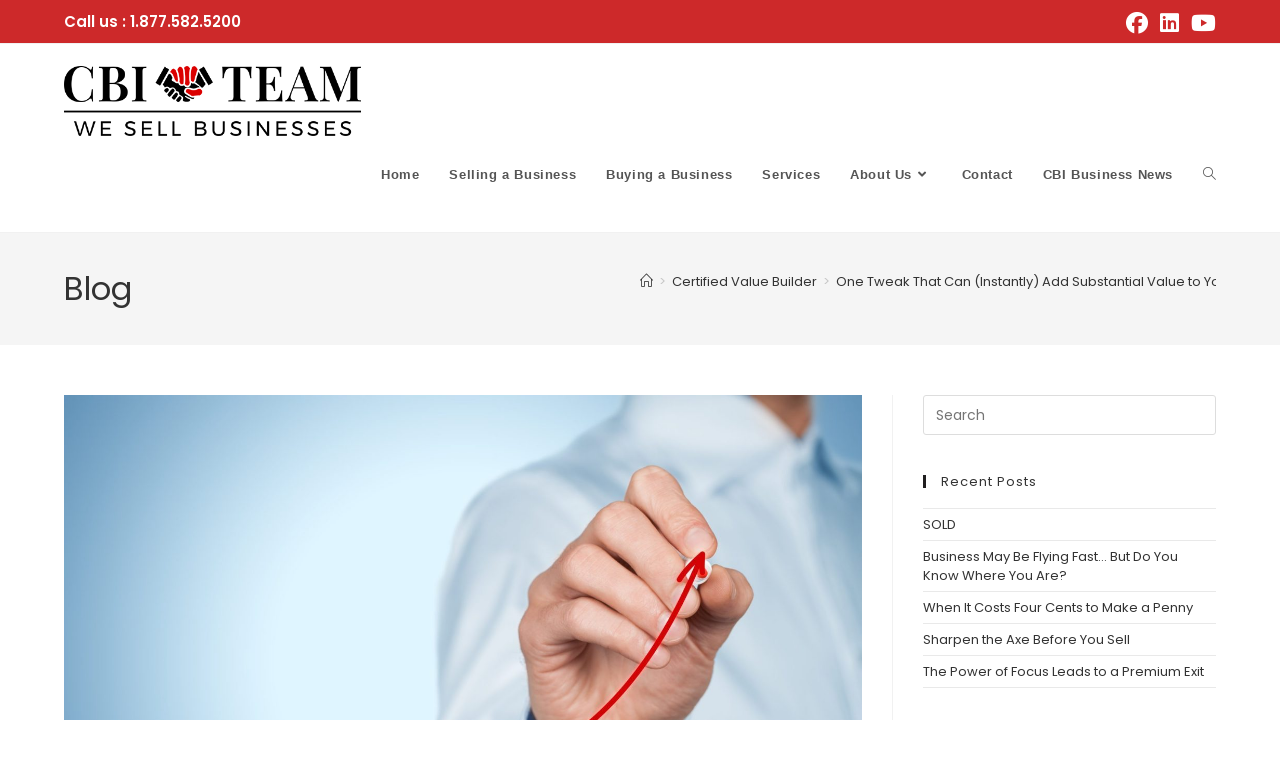

--- FILE ---
content_type: text/html; charset=UTF-8
request_url: https://cbiteam.com/certified-value-builder/one-tweak-that-can-instantly-add-substantial-value-to-your-business/
body_size: 28524
content:
<!DOCTYPE html>
<html class="html" lang="en-US">
<head><meta charset="UTF-8"><script>if(navigator.userAgent.match(/MSIE|Internet Explorer/i)||navigator.userAgent.match(/Trident\/7\..*?rv:11/i)){var href=document.location.href;if(!href.match(/[?&]nowprocket/)){if(href.indexOf("?")==-1){if(href.indexOf("#")==-1){document.location.href=href+"?nowprocket=1"}else{document.location.href=href.replace("#","?nowprocket=1#")}}else{if(href.indexOf("#")==-1){document.location.href=href+"&nowprocket=1"}else{document.location.href=href.replace("#","&nowprocket=1#")}}}}</script><script>(()=>{class RocketLazyLoadScripts{constructor(){this.v="2.0.4",this.userEvents=["keydown","keyup","mousedown","mouseup","mousemove","mouseover","mouseout","touchmove","touchstart","touchend","touchcancel","wheel","click","dblclick","input"],this.attributeEvents=["onblur","onclick","oncontextmenu","ondblclick","onfocus","onmousedown","onmouseenter","onmouseleave","onmousemove","onmouseout","onmouseover","onmouseup","onmousewheel","onscroll","onsubmit"]}async t(){this.i(),this.o(),/iP(ad|hone)/.test(navigator.userAgent)&&this.h(),this.u(),this.l(this),this.m(),this.k(this),this.p(this),this._(),await Promise.all([this.R(),this.L()]),this.lastBreath=Date.now(),this.S(this),this.P(),this.D(),this.O(),this.M(),await this.C(this.delayedScripts.normal),await this.C(this.delayedScripts.defer),await this.C(this.delayedScripts.async),await this.T(),await this.F(),await this.j(),await this.A(),window.dispatchEvent(new Event("rocket-allScriptsLoaded")),this.everythingLoaded=!0,this.lastTouchEnd&&await new Promise(t=>setTimeout(t,500-Date.now()+this.lastTouchEnd)),this.I(),this.H(),this.U(),this.W()}i(){this.CSPIssue=sessionStorage.getItem("rocketCSPIssue"),document.addEventListener("securitypolicyviolation",t=>{this.CSPIssue||"script-src-elem"!==t.violatedDirective||"data"!==t.blockedURI||(this.CSPIssue=!0,sessionStorage.setItem("rocketCSPIssue",!0))},{isRocket:!0})}o(){window.addEventListener("pageshow",t=>{this.persisted=t.persisted,this.realWindowLoadedFired=!0},{isRocket:!0}),window.addEventListener("pagehide",()=>{this.onFirstUserAction=null},{isRocket:!0})}h(){let t;function e(e){t=e}window.addEventListener("touchstart",e,{isRocket:!0}),window.addEventListener("touchend",function i(o){o.changedTouches[0]&&t.changedTouches[0]&&Math.abs(o.changedTouches[0].pageX-t.changedTouches[0].pageX)<10&&Math.abs(o.changedTouches[0].pageY-t.changedTouches[0].pageY)<10&&o.timeStamp-t.timeStamp<200&&(window.removeEventListener("touchstart",e,{isRocket:!0}),window.removeEventListener("touchend",i,{isRocket:!0}),"INPUT"===o.target.tagName&&"text"===o.target.type||(o.target.dispatchEvent(new TouchEvent("touchend",{target:o.target,bubbles:!0})),o.target.dispatchEvent(new MouseEvent("mouseover",{target:o.target,bubbles:!0})),o.target.dispatchEvent(new PointerEvent("click",{target:o.target,bubbles:!0,cancelable:!0,detail:1,clientX:o.changedTouches[0].clientX,clientY:o.changedTouches[0].clientY})),event.preventDefault()))},{isRocket:!0})}q(t){this.userActionTriggered||("mousemove"!==t.type||this.firstMousemoveIgnored?"keyup"===t.type||"mouseover"===t.type||"mouseout"===t.type||(this.userActionTriggered=!0,this.onFirstUserAction&&this.onFirstUserAction()):this.firstMousemoveIgnored=!0),"click"===t.type&&t.preventDefault(),t.stopPropagation(),t.stopImmediatePropagation(),"touchstart"===this.lastEvent&&"touchend"===t.type&&(this.lastTouchEnd=Date.now()),"click"===t.type&&(this.lastTouchEnd=0),this.lastEvent=t.type,t.composedPath&&t.composedPath()[0].getRootNode()instanceof ShadowRoot&&(t.rocketTarget=t.composedPath()[0]),this.savedUserEvents.push(t)}u(){this.savedUserEvents=[],this.userEventHandler=this.q.bind(this),this.userEvents.forEach(t=>window.addEventListener(t,this.userEventHandler,{passive:!1,isRocket:!0})),document.addEventListener("visibilitychange",this.userEventHandler,{isRocket:!0})}U(){this.userEvents.forEach(t=>window.removeEventListener(t,this.userEventHandler,{passive:!1,isRocket:!0})),document.removeEventListener("visibilitychange",this.userEventHandler,{isRocket:!0}),this.savedUserEvents.forEach(t=>{(t.rocketTarget||t.target).dispatchEvent(new window[t.constructor.name](t.type,t))})}m(){const t="return false",e=Array.from(this.attributeEvents,t=>"data-rocket-"+t),i="["+this.attributeEvents.join("],[")+"]",o="[data-rocket-"+this.attributeEvents.join("],[data-rocket-")+"]",s=(e,i,o)=>{o&&o!==t&&(e.setAttribute("data-rocket-"+i,o),e["rocket"+i]=new Function("event",o),e.setAttribute(i,t))};new MutationObserver(t=>{for(const n of t)"attributes"===n.type&&(n.attributeName.startsWith("data-rocket-")||this.everythingLoaded?n.attributeName.startsWith("data-rocket-")&&this.everythingLoaded&&this.N(n.target,n.attributeName.substring(12)):s(n.target,n.attributeName,n.target.getAttribute(n.attributeName))),"childList"===n.type&&n.addedNodes.forEach(t=>{if(t.nodeType===Node.ELEMENT_NODE)if(this.everythingLoaded)for(const i of[t,...t.querySelectorAll(o)])for(const t of i.getAttributeNames())e.includes(t)&&this.N(i,t.substring(12));else for(const e of[t,...t.querySelectorAll(i)])for(const t of e.getAttributeNames())this.attributeEvents.includes(t)&&s(e,t,e.getAttribute(t))})}).observe(document,{subtree:!0,childList:!0,attributeFilter:[...this.attributeEvents,...e]})}I(){this.attributeEvents.forEach(t=>{document.querySelectorAll("[data-rocket-"+t+"]").forEach(e=>{this.N(e,t)})})}N(t,e){const i=t.getAttribute("data-rocket-"+e);i&&(t.setAttribute(e,i),t.removeAttribute("data-rocket-"+e))}k(t){Object.defineProperty(HTMLElement.prototype,"onclick",{get(){return this.rocketonclick||null},set(e){this.rocketonclick=e,this.setAttribute(t.everythingLoaded?"onclick":"data-rocket-onclick","this.rocketonclick(event)")}})}S(t){function e(e,i){let o=e[i];e[i]=null,Object.defineProperty(e,i,{get:()=>o,set(s){t.everythingLoaded?o=s:e["rocket"+i]=o=s}})}e(document,"onreadystatechange"),e(window,"onload"),e(window,"onpageshow");try{Object.defineProperty(document,"readyState",{get:()=>t.rocketReadyState,set(e){t.rocketReadyState=e},configurable:!0}),document.readyState="loading"}catch(t){console.log("WPRocket DJE readyState conflict, bypassing")}}l(t){this.originalAddEventListener=EventTarget.prototype.addEventListener,this.originalRemoveEventListener=EventTarget.prototype.removeEventListener,this.savedEventListeners=[],EventTarget.prototype.addEventListener=function(e,i,o){o&&o.isRocket||!t.B(e,this)&&!t.userEvents.includes(e)||t.B(e,this)&&!t.userActionTriggered||e.startsWith("rocket-")||t.everythingLoaded?t.originalAddEventListener.call(this,e,i,o):(t.savedEventListeners.push({target:this,remove:!1,type:e,func:i,options:o}),"mouseenter"!==e&&"mouseleave"!==e||t.originalAddEventListener.call(this,e,t.savedUserEvents.push,o))},EventTarget.prototype.removeEventListener=function(e,i,o){o&&o.isRocket||!t.B(e,this)&&!t.userEvents.includes(e)||t.B(e,this)&&!t.userActionTriggered||e.startsWith("rocket-")||t.everythingLoaded?t.originalRemoveEventListener.call(this,e,i,o):t.savedEventListeners.push({target:this,remove:!0,type:e,func:i,options:o})}}J(t,e){this.savedEventListeners=this.savedEventListeners.filter(i=>{let o=i.type,s=i.target||window;return e!==o||t!==s||(this.B(o,s)&&(i.type="rocket-"+o),this.$(i),!1)})}H(){EventTarget.prototype.addEventListener=this.originalAddEventListener,EventTarget.prototype.removeEventListener=this.originalRemoveEventListener,this.savedEventListeners.forEach(t=>this.$(t))}$(t){t.remove?this.originalRemoveEventListener.call(t.target,t.type,t.func,t.options):this.originalAddEventListener.call(t.target,t.type,t.func,t.options)}p(t){let e;function i(e){return t.everythingLoaded?e:e.split(" ").map(t=>"load"===t||t.startsWith("load.")?"rocket-jquery-load":t).join(" ")}function o(o){function s(e){const s=o.fn[e];o.fn[e]=o.fn.init.prototype[e]=function(){return this[0]===window&&t.userActionTriggered&&("string"==typeof arguments[0]||arguments[0]instanceof String?arguments[0]=i(arguments[0]):"object"==typeof arguments[0]&&Object.keys(arguments[0]).forEach(t=>{const e=arguments[0][t];delete arguments[0][t],arguments[0][i(t)]=e})),s.apply(this,arguments),this}}if(o&&o.fn&&!t.allJQueries.includes(o)){const e={DOMContentLoaded:[],"rocket-DOMContentLoaded":[]};for(const t in e)document.addEventListener(t,()=>{e[t].forEach(t=>t())},{isRocket:!0});o.fn.ready=o.fn.init.prototype.ready=function(i){function s(){parseInt(o.fn.jquery)>2?setTimeout(()=>i.bind(document)(o)):i.bind(document)(o)}return"function"==typeof i&&(t.realDomReadyFired?!t.userActionTriggered||t.fauxDomReadyFired?s():e["rocket-DOMContentLoaded"].push(s):e.DOMContentLoaded.push(s)),o([])},s("on"),s("one"),s("off"),t.allJQueries.push(o)}e=o}t.allJQueries=[],o(window.jQuery),Object.defineProperty(window,"jQuery",{get:()=>e,set(t){o(t)}})}P(){const t=new Map;document.write=document.writeln=function(e){const i=document.currentScript,o=document.createRange(),s=i.parentElement;let n=t.get(i);void 0===n&&(n=i.nextSibling,t.set(i,n));const c=document.createDocumentFragment();o.setStart(c,0),c.appendChild(o.createContextualFragment(e)),s.insertBefore(c,n)}}async R(){return new Promise(t=>{this.userActionTriggered?t():this.onFirstUserAction=t})}async L(){return new Promise(t=>{document.addEventListener("DOMContentLoaded",()=>{this.realDomReadyFired=!0,t()},{isRocket:!0})})}async j(){return this.realWindowLoadedFired?Promise.resolve():new Promise(t=>{window.addEventListener("load",t,{isRocket:!0})})}M(){this.pendingScripts=[];this.scriptsMutationObserver=new MutationObserver(t=>{for(const e of t)e.addedNodes.forEach(t=>{"SCRIPT"!==t.tagName||t.noModule||t.isWPRocket||this.pendingScripts.push({script:t,promise:new Promise(e=>{const i=()=>{const i=this.pendingScripts.findIndex(e=>e.script===t);i>=0&&this.pendingScripts.splice(i,1),e()};t.addEventListener("load",i,{isRocket:!0}),t.addEventListener("error",i,{isRocket:!0}),setTimeout(i,1e3)})})})}),this.scriptsMutationObserver.observe(document,{childList:!0,subtree:!0})}async F(){await this.X(),this.pendingScripts.length?(await this.pendingScripts[0].promise,await this.F()):this.scriptsMutationObserver.disconnect()}D(){this.delayedScripts={normal:[],async:[],defer:[]},document.querySelectorAll("script[type$=rocketlazyloadscript]").forEach(t=>{t.hasAttribute("data-rocket-src")?t.hasAttribute("async")&&!1!==t.async?this.delayedScripts.async.push(t):t.hasAttribute("defer")&&!1!==t.defer||"module"===t.getAttribute("data-rocket-type")?this.delayedScripts.defer.push(t):this.delayedScripts.normal.push(t):this.delayedScripts.normal.push(t)})}async _(){await this.L();let t=[];document.querySelectorAll("script[type$=rocketlazyloadscript][data-rocket-src]").forEach(e=>{let i=e.getAttribute("data-rocket-src");if(i&&!i.startsWith("data:")){i.startsWith("//")&&(i=location.protocol+i);try{const o=new URL(i).origin;o!==location.origin&&t.push({src:o,crossOrigin:e.crossOrigin||"module"===e.getAttribute("data-rocket-type")})}catch(t){}}}),t=[...new Map(t.map(t=>[JSON.stringify(t),t])).values()],this.Y(t,"preconnect")}async G(t){if(await this.K(),!0!==t.noModule||!("noModule"in HTMLScriptElement.prototype))return new Promise(e=>{let i;function o(){(i||t).setAttribute("data-rocket-status","executed"),e()}try{if(navigator.userAgent.includes("Firefox/")||""===navigator.vendor||this.CSPIssue)i=document.createElement("script"),[...t.attributes].forEach(t=>{let e=t.nodeName;"type"!==e&&("data-rocket-type"===e&&(e="type"),"data-rocket-src"===e&&(e="src"),i.setAttribute(e,t.nodeValue))}),t.text&&(i.text=t.text),t.nonce&&(i.nonce=t.nonce),i.hasAttribute("src")?(i.addEventListener("load",o,{isRocket:!0}),i.addEventListener("error",()=>{i.setAttribute("data-rocket-status","failed-network"),e()},{isRocket:!0}),setTimeout(()=>{i.isConnected||e()},1)):(i.text=t.text,o()),i.isWPRocket=!0,t.parentNode.replaceChild(i,t);else{const i=t.getAttribute("data-rocket-type"),s=t.getAttribute("data-rocket-src");i?(t.type=i,t.removeAttribute("data-rocket-type")):t.removeAttribute("type"),t.addEventListener("load",o,{isRocket:!0}),t.addEventListener("error",i=>{this.CSPIssue&&i.target.src.startsWith("data:")?(console.log("WPRocket: CSP fallback activated"),t.removeAttribute("src"),this.G(t).then(e)):(t.setAttribute("data-rocket-status","failed-network"),e())},{isRocket:!0}),s?(t.fetchPriority="high",t.removeAttribute("data-rocket-src"),t.src=s):t.src="data:text/javascript;base64,"+window.btoa(unescape(encodeURIComponent(t.text)))}}catch(i){t.setAttribute("data-rocket-status","failed-transform"),e()}});t.setAttribute("data-rocket-status","skipped")}async C(t){const e=t.shift();return e?(e.isConnected&&await this.G(e),this.C(t)):Promise.resolve()}O(){this.Y([...this.delayedScripts.normal,...this.delayedScripts.defer,...this.delayedScripts.async],"preload")}Y(t,e){this.trash=this.trash||[];let i=!0;var o=document.createDocumentFragment();t.forEach(t=>{const s=t.getAttribute&&t.getAttribute("data-rocket-src")||t.src;if(s&&!s.startsWith("data:")){const n=document.createElement("link");n.href=s,n.rel=e,"preconnect"!==e&&(n.as="script",n.fetchPriority=i?"high":"low"),t.getAttribute&&"module"===t.getAttribute("data-rocket-type")&&(n.crossOrigin=!0),t.crossOrigin&&(n.crossOrigin=t.crossOrigin),t.integrity&&(n.integrity=t.integrity),t.nonce&&(n.nonce=t.nonce),o.appendChild(n),this.trash.push(n),i=!1}}),document.head.appendChild(o)}W(){this.trash.forEach(t=>t.remove())}async T(){try{document.readyState="interactive"}catch(t){}this.fauxDomReadyFired=!0;try{await this.K(),this.J(document,"readystatechange"),document.dispatchEvent(new Event("rocket-readystatechange")),await this.K(),document.rocketonreadystatechange&&document.rocketonreadystatechange(),await this.K(),this.J(document,"DOMContentLoaded"),document.dispatchEvent(new Event("rocket-DOMContentLoaded")),await this.K(),this.J(window,"DOMContentLoaded"),window.dispatchEvent(new Event("rocket-DOMContentLoaded"))}catch(t){console.error(t)}}async A(){try{document.readyState="complete"}catch(t){}try{await this.K(),this.J(document,"readystatechange"),document.dispatchEvent(new Event("rocket-readystatechange")),await this.K(),document.rocketonreadystatechange&&document.rocketonreadystatechange(),await this.K(),this.J(window,"load"),window.dispatchEvent(new Event("rocket-load")),await this.K(),window.rocketonload&&window.rocketonload(),await this.K(),this.allJQueries.forEach(t=>t(window).trigger("rocket-jquery-load")),await this.K(),this.J(window,"pageshow");const t=new Event("rocket-pageshow");t.persisted=this.persisted,window.dispatchEvent(t),await this.K(),window.rocketonpageshow&&window.rocketonpageshow({persisted:this.persisted})}catch(t){console.error(t)}}async K(){Date.now()-this.lastBreath>45&&(await this.X(),this.lastBreath=Date.now())}async X(){return document.hidden?new Promise(t=>setTimeout(t)):new Promise(t=>requestAnimationFrame(t))}B(t,e){return e===document&&"readystatechange"===t||(e===document&&"DOMContentLoaded"===t||(e===window&&"DOMContentLoaded"===t||(e===window&&"load"===t||e===window&&"pageshow"===t)))}static run(){(new RocketLazyLoadScripts).t()}}RocketLazyLoadScripts.run()})();</script>
	
	<link rel="profile" href="https://gmpg.org/xfn/11">

	<meta name='robots' content='index, follow, max-image-preview:large, max-snippet:-1, max-video-preview:-1' />
<style id="ayudawp-wpotweaks-critical-css">html{font-family:sans-serif;-webkit-text-size-adjust:100%;-ms-text-size-adjust:100%}
        body{margin:0;padding:0;line-height:1.6}
        *,*:before,*:after{box-sizing:border-box}
        img{max-width:100%;height:auto;border:0}
        .screen-reader-text{clip:rect(1px,1px,1px,1px);position:absolute!important;height:1px;width:1px;overflow:hidden}</style>
<link rel="preconnect" href="https://fonts.googleapis.com" crossorigin>
<link rel="preconnect" href="https://fonts.gstatic.com" crossorigin>
<link rel="preconnect" href="https://www.google-analytics.com" crossorigin>
<link rel="preconnect" href="https://www.googletagmanager.com" crossorigin>
<link rel="dns-prefetch" href="//fonts.googleapis.com">
<link rel="dns-prefetch" href="//fonts.gstatic.com">
<link rel="dns-prefetch" href="//ajax.googleapis.com">
<link rel="dns-prefetch" href="//www.google-analytics.com">
<link rel="dns-prefetch" href="//stats.wp.com">
<link rel="dns-prefetch" href="//gravatar.com">
<link rel="dns-prefetch" href="//secure.gravatar.com">
<link rel="dns-prefetch" href="//0.gravatar.com">
<link rel="dns-prefetch" href="//1.gravatar.com">
<link rel="dns-prefetch" href="//2.gravatar.com">

<link data-minify="1" rel="preload" href="https://cbiteam.com/core/cache/min/1/core/themes/oceanwp/style.css" as="style">
<meta name="viewport" content="width=device-width, initial-scale=1">
	
	<title>One Tweak That Can (Instantly) Add Substantial Value to Your Business - Business Brokers Confidentially Helping People Sell, Buy &amp; Grow Businesses To Secure Their Financial Future</title>
	<link rel="canonical" href="https://cbiteam.com/certified-value-builder/one-tweak-that-can-instantly-add-substantial-value-to-your-business/" />
	<meta property="og:locale" content="en_US" />
	<meta property="og:type" content="article" />
	<meta property="og:title" content="One Tweak That Can (Instantly) Add Substantial Value to Your Business - Business Brokers Confidentially Helping People Sell, Buy &amp; Grow Businesses To Secure Their Financial Future" />
	<meta property="og:description" content="If you’re trying to figure out what your business might be worth, it’s helpful to consider what acquirers are paying for companies like yours these days. A little internet research will probably reveal that a business like yours trades for a multiple of your pre-tax profit, which is Sellers Discretionary Earnings (SDE) for a small [&hellip;]" />
	<meta property="og:url" content="https://cbiteam.com/certified-value-builder/one-tweak-that-can-instantly-add-substantial-value-to-your-business/" />
	<meta property="og:site_name" content="Business Brokers Confidentially Helping People Sell, Buy &amp; Grow Businesses To Secure Their Financial Future" />
	<meta property="article:publisher" content="https://www.facebook.com/CBI-Team-of-Northwest-Arkansas-181896950863/" />
	<meta property="article:published_time" content="2022-02-14T17:43:49+00:00" />
	<meta property="article:modified_time" content="2022-02-14T17:43:52+00:00" />
	<meta property="og:image" content="https://cbiteam.com/storage/2022/02/Ebitda-scaled.jpeg" />
	<meta property="og:image:width" content="2560" />
	<meta property="og:image:height" content="1706" />
	<meta property="og:image:type" content="image/jpeg" />
	<meta name="author" content="Dave Godwin" />
	<meta name="twitter:card" content="summary_large_image" />
	<meta name="twitter:label1" content="Written by" />
	<meta name="twitter:data1" content="Dave Godwin" />
	<meta name="twitter:label2" content="Est. reading time" />
	<meta name="twitter:data2" content="3 minutes" />
	<script type="application/ld+json" class="yoast-schema-graph">{"@context":"https://schema.org","@graph":[{"@type":"Article","@id":"https://cbiteam.com/certified-value-builder/one-tweak-that-can-instantly-add-substantial-value-to-your-business/#article","isPartOf":{"@id":"https://cbiteam.com/certified-value-builder/one-tweak-that-can-instantly-add-substantial-value-to-your-business/"},"author":{"name":"Dave Godwin","@id":"https://cbiteam.com/#/schema/person/efe98133a295dce48258b47cfbeb309a"},"headline":"One Tweak That Can (Instantly) Add Substantial Value to Your Business","datePublished":"2022-02-14T17:43:49+00:00","dateModified":"2022-02-14T17:43:52+00:00","mainEntityOfPage":{"@id":"https://cbiteam.com/certified-value-builder/one-tweak-that-can-instantly-add-substantial-value-to-your-business/"},"wordCount":573,"publisher":{"@id":"https://cbiteam.com/#organization"},"image":{"@id":"https://cbiteam.com/certified-value-builder/one-tweak-that-can-instantly-add-substantial-value-to-your-business/#primaryimage"},"thumbnailUrl":"https://cbiteam.com/storage/2022/02/Ebitda-scaled.jpeg","articleSection":["Certified Value Builder"],"inLanguage":"en-US"},{"@type":"WebPage","@id":"https://cbiteam.com/certified-value-builder/one-tweak-that-can-instantly-add-substantial-value-to-your-business/","url":"https://cbiteam.com/certified-value-builder/one-tweak-that-can-instantly-add-substantial-value-to-your-business/","name":"One Tweak That Can (Instantly) Add Substantial Value to Your Business - Business Brokers Confidentially Helping People Sell, Buy &amp; Grow Businesses To Secure Their Financial Future","isPartOf":{"@id":"https://cbiteam.com/#website"},"primaryImageOfPage":{"@id":"https://cbiteam.com/certified-value-builder/one-tweak-that-can-instantly-add-substantial-value-to-your-business/#primaryimage"},"image":{"@id":"https://cbiteam.com/certified-value-builder/one-tweak-that-can-instantly-add-substantial-value-to-your-business/#primaryimage"},"thumbnailUrl":"https://cbiteam.com/storage/2022/02/Ebitda-scaled.jpeg","datePublished":"2022-02-14T17:43:49+00:00","dateModified":"2022-02-14T17:43:52+00:00","breadcrumb":{"@id":"https://cbiteam.com/certified-value-builder/one-tweak-that-can-instantly-add-substantial-value-to-your-business/#breadcrumb"},"inLanguage":"en-US","potentialAction":[{"@type":"ReadAction","target":["https://cbiteam.com/certified-value-builder/one-tweak-that-can-instantly-add-substantial-value-to-your-business/"]}]},{"@type":"ImageObject","inLanguage":"en-US","@id":"https://cbiteam.com/certified-value-builder/one-tweak-that-can-instantly-add-substantial-value-to-your-business/#primaryimage","url":"https://cbiteam.com/storage/2022/02/Ebitda-scaled.jpeg","contentUrl":"https://cbiteam.com/storage/2022/02/Ebitda-scaled.jpeg","width":2560,"height":1706},{"@type":"BreadcrumbList","@id":"https://cbiteam.com/certified-value-builder/one-tweak-that-can-instantly-add-substantial-value-to-your-business/#breadcrumb","itemListElement":[{"@type":"ListItem","position":1,"name":"Home","item":"https://cbiteam.com/"},{"@type":"ListItem","position":2,"name":"Certified Value Builder","item":"https://cbiteam.com/category/certified-value-builder/"},{"@type":"ListItem","position":3,"name":"One Tweak That Can (Instantly) Add Substantial Value to Your Business"}]},{"@type":"WebSite","@id":"https://cbiteam.com/#website","url":"https://cbiteam.com/","name":"Business Brokers Confidentially Helping People Sell, Buy &amp; Grow Businesses To Secure Their Financial Future","description":"Business Sales - Mergers &amp; Acquisitions","publisher":{"@id":"https://cbiteam.com/#organization"},"potentialAction":[{"@type":"SearchAction","target":{"@type":"EntryPoint","urlTemplate":"https://cbiteam.com/?s={search_term_string}"},"query-input":{"@type":"PropertyValueSpecification","valueRequired":true,"valueName":"search_term_string"}}],"inLanguage":"en-US"},{"@type":"Organization","@id":"https://cbiteam.com/#organization","name":"CBI Team","url":"https://cbiteam.com/","logo":{"@type":"ImageObject","inLanguage":"en-US","@id":"https://cbiteam.com/#/schema/logo/image/","url":"https://i2.wp.com/cbiteam.com/wp-content/uploads/2018/07/cbi-logo.png?fit=542%2C109&ssl=1","contentUrl":"https://i2.wp.com/cbiteam.com/wp-content/uploads/2018/07/cbi-logo.png?fit=542%2C109&ssl=1","width":542,"height":109,"caption":"CBI Team"},"image":{"@id":"https://cbiteam.com/#/schema/logo/image/"},"sameAs":["https://www.facebook.com/CBI-Team-of-Northwest-Arkansas-181896950863/"]},{"@type":"Person","@id":"https://cbiteam.com/#/schema/person/efe98133a295dce48258b47cfbeb309a","name":"Dave Godwin"}]}</script>
	


<link rel="alternate" type="application/rss+xml" title="Business Brokers Confidentially Helping People Sell, Buy &amp; Grow Businesses To Secure Their Financial Future &raquo; Feed" href="https://cbiteam.com/feed/" />
<link rel="alternate" type="application/rss+xml" title="Business Brokers Confidentially Helping People Sell, Buy &amp; Grow Businesses To Secure Their Financial Future &raquo; Comments Feed" href="https://cbiteam.com/comments/feed/" />
<link rel="alternate" title="oEmbed (JSON)" type="application/json+oembed" href="https://cbiteam.com/wp-json/oembed/1.0/embed?url=https%3A%2F%2Fcbiteam.com%2Fcertified-value-builder%2Fone-tweak-that-can-instantly-add-substantial-value-to-your-business%2F" />
<link rel="alternate" title="oEmbed (XML)" type="text/xml+oembed" href="https://cbiteam.com/wp-json/oembed/1.0/embed?url=https%3A%2F%2Fcbiteam.com%2Fcertified-value-builder%2Fone-tweak-that-can-instantly-add-substantial-value-to-your-business%2F&#038;format=xml" />
<style id='wp-img-auto-sizes-contain-inline-css'>
img:is([sizes=auto i],[sizes^="auto," i]){contain-intrinsic-size:3000px 1500px}
/*# sourceURL=wp-img-auto-sizes-contain-inline-css */
</style>
<link rel='stylesheet' id='wp-block-library-css' href='https://cbiteam.com/lib/css/dist/block-library/style.min.css' media='all' />
<noscript><link rel='stylesheet' id='wp-block-library-css' href='https://cbiteam.com/lib/css/dist/block-library/style.min.css' media='all' />
</noscript><style id='wp-block-library-theme-inline-css'>
.wp-block-audio :where(figcaption){color:#555;font-size:13px;text-align:center}.is-dark-theme .wp-block-audio :where(figcaption){color:#ffffffa6}.wp-block-audio{margin:0 0 1em}.wp-block-code{border:1px solid #ccc;border-radius:4px;font-family:Menlo,Consolas,monaco,monospace;padding:.8em 1em}.wp-block-embed :where(figcaption){color:#555;font-size:13px;text-align:center}.is-dark-theme .wp-block-embed :where(figcaption){color:#ffffffa6}.wp-block-embed{margin:0 0 1em}.blocks-gallery-caption{color:#555;font-size:13px;text-align:center}.is-dark-theme .blocks-gallery-caption{color:#ffffffa6}:root :where(.wp-block-image figcaption){color:#555;font-size:13px;text-align:center}.is-dark-theme :root :where(.wp-block-image figcaption){color:#ffffffa6}.wp-block-image{margin:0 0 1em}.wp-block-pullquote{border-bottom:4px solid;border-top:4px solid;color:currentColor;margin-bottom:1.75em}.wp-block-pullquote :where(cite),.wp-block-pullquote :where(footer),.wp-block-pullquote__citation{color:currentColor;font-size:.8125em;font-style:normal;text-transform:uppercase}.wp-block-quote{border-left:.25em solid;margin:0 0 1.75em;padding-left:1em}.wp-block-quote cite,.wp-block-quote footer{color:currentColor;font-size:.8125em;font-style:normal;position:relative}.wp-block-quote:where(.has-text-align-right){border-left:none;border-right:.25em solid;padding-left:0;padding-right:1em}.wp-block-quote:where(.has-text-align-center){border:none;padding-left:0}.wp-block-quote.is-large,.wp-block-quote.is-style-large,.wp-block-quote:where(.is-style-plain){border:none}.wp-block-search .wp-block-search__label{font-weight:700}.wp-block-search__button{border:1px solid #ccc;padding:.375em .625em}:where(.wp-block-group.has-background){padding:1.25em 2.375em}.wp-block-separator.has-css-opacity{opacity:.4}.wp-block-separator{border:none;border-bottom:2px solid;margin-left:auto;margin-right:auto}.wp-block-separator.has-alpha-channel-opacity{opacity:1}.wp-block-separator:not(.is-style-wide):not(.is-style-dots){width:100px}.wp-block-separator.has-background:not(.is-style-dots){border-bottom:none;height:1px}.wp-block-separator.has-background:not(.is-style-wide):not(.is-style-dots){height:2px}.wp-block-table{margin:0 0 1em}.wp-block-table td,.wp-block-table th{word-break:normal}.wp-block-table :where(figcaption){color:#555;font-size:13px;text-align:center}.is-dark-theme .wp-block-table :where(figcaption){color:#ffffffa6}.wp-block-video :where(figcaption){color:#555;font-size:13px;text-align:center}.is-dark-theme .wp-block-video :where(figcaption){color:#ffffffa6}.wp-block-video{margin:0 0 1em}:root :where(.wp-block-template-part.has-background){margin-bottom:0;margin-top:0;padding:1.25em 2.375em}
/*# sourceURL=/wp-includes/css/dist/block-library/theme.min.css */
</style>
<style id='classic-theme-styles-inline-css'>
/*! This file is auto-generated */
.wp-block-button__link{color:#fff;background-color:#32373c;border-radius:9999px;box-shadow:none;text-decoration:none;padding:calc(.667em + 2px) calc(1.333em + 2px);font-size:1.125em}.wp-block-file__button{background:#32373c;color:#fff;text-decoration:none}
/*# sourceURL=/wp-includes/css/classic-themes.min.css */
</style>
<style id='global-styles-inline-css'>
:root{--wp--preset--aspect-ratio--square: 1;--wp--preset--aspect-ratio--4-3: 4/3;--wp--preset--aspect-ratio--3-4: 3/4;--wp--preset--aspect-ratio--3-2: 3/2;--wp--preset--aspect-ratio--2-3: 2/3;--wp--preset--aspect-ratio--16-9: 16/9;--wp--preset--aspect-ratio--9-16: 9/16;--wp--preset--color--black: #000000;--wp--preset--color--cyan-bluish-gray: #abb8c3;--wp--preset--color--white: #ffffff;--wp--preset--color--pale-pink: #f78da7;--wp--preset--color--vivid-red: #cf2e2e;--wp--preset--color--luminous-vivid-orange: #ff6900;--wp--preset--color--luminous-vivid-amber: #fcb900;--wp--preset--color--light-green-cyan: #7bdcb5;--wp--preset--color--vivid-green-cyan: #00d084;--wp--preset--color--pale-cyan-blue: #8ed1fc;--wp--preset--color--vivid-cyan-blue: #0693e3;--wp--preset--color--vivid-purple: #9b51e0;--wp--preset--gradient--vivid-cyan-blue-to-vivid-purple: linear-gradient(135deg,rgb(6,147,227) 0%,rgb(155,81,224) 100%);--wp--preset--gradient--light-green-cyan-to-vivid-green-cyan: linear-gradient(135deg,rgb(122,220,180) 0%,rgb(0,208,130) 100%);--wp--preset--gradient--luminous-vivid-amber-to-luminous-vivid-orange: linear-gradient(135deg,rgb(252,185,0) 0%,rgb(255,105,0) 100%);--wp--preset--gradient--luminous-vivid-orange-to-vivid-red: linear-gradient(135deg,rgb(255,105,0) 0%,rgb(207,46,46) 100%);--wp--preset--gradient--very-light-gray-to-cyan-bluish-gray: linear-gradient(135deg,rgb(238,238,238) 0%,rgb(169,184,195) 100%);--wp--preset--gradient--cool-to-warm-spectrum: linear-gradient(135deg,rgb(74,234,220) 0%,rgb(151,120,209) 20%,rgb(207,42,186) 40%,rgb(238,44,130) 60%,rgb(251,105,98) 80%,rgb(254,248,76) 100%);--wp--preset--gradient--blush-light-purple: linear-gradient(135deg,rgb(255,206,236) 0%,rgb(152,150,240) 100%);--wp--preset--gradient--blush-bordeaux: linear-gradient(135deg,rgb(254,205,165) 0%,rgb(254,45,45) 50%,rgb(107,0,62) 100%);--wp--preset--gradient--luminous-dusk: linear-gradient(135deg,rgb(255,203,112) 0%,rgb(199,81,192) 50%,rgb(65,88,208) 100%);--wp--preset--gradient--pale-ocean: linear-gradient(135deg,rgb(255,245,203) 0%,rgb(182,227,212) 50%,rgb(51,167,181) 100%);--wp--preset--gradient--electric-grass: linear-gradient(135deg,rgb(202,248,128) 0%,rgb(113,206,126) 100%);--wp--preset--gradient--midnight: linear-gradient(135deg,rgb(2,3,129) 0%,rgb(40,116,252) 100%);--wp--preset--font-size--small: 13px;--wp--preset--font-size--medium: 20px;--wp--preset--font-size--large: 36px;--wp--preset--font-size--x-large: 42px;--wp--preset--spacing--20: 0.44rem;--wp--preset--spacing--30: 0.67rem;--wp--preset--spacing--40: 1rem;--wp--preset--spacing--50: 1.5rem;--wp--preset--spacing--60: 2.25rem;--wp--preset--spacing--70: 3.38rem;--wp--preset--spacing--80: 5.06rem;--wp--preset--shadow--natural: 6px 6px 9px rgba(0, 0, 0, 0.2);--wp--preset--shadow--deep: 12px 12px 50px rgba(0, 0, 0, 0.4);--wp--preset--shadow--sharp: 6px 6px 0px rgba(0, 0, 0, 0.2);--wp--preset--shadow--outlined: 6px 6px 0px -3px rgb(255, 255, 255), 6px 6px rgb(0, 0, 0);--wp--preset--shadow--crisp: 6px 6px 0px rgb(0, 0, 0);}:where(.is-layout-flex){gap: 0.5em;}:where(.is-layout-grid){gap: 0.5em;}body .is-layout-flex{display: flex;}.is-layout-flex{flex-wrap: wrap;align-items: center;}.is-layout-flex > :is(*, div){margin: 0;}body .is-layout-grid{display: grid;}.is-layout-grid > :is(*, div){margin: 0;}:where(.wp-block-columns.is-layout-flex){gap: 2em;}:where(.wp-block-columns.is-layout-grid){gap: 2em;}:where(.wp-block-post-template.is-layout-flex){gap: 1.25em;}:where(.wp-block-post-template.is-layout-grid){gap: 1.25em;}.has-black-color{color: var(--wp--preset--color--black) !important;}.has-cyan-bluish-gray-color{color: var(--wp--preset--color--cyan-bluish-gray) !important;}.has-white-color{color: var(--wp--preset--color--white) !important;}.has-pale-pink-color{color: var(--wp--preset--color--pale-pink) !important;}.has-vivid-red-color{color: var(--wp--preset--color--vivid-red) !important;}.has-luminous-vivid-orange-color{color: var(--wp--preset--color--luminous-vivid-orange) !important;}.has-luminous-vivid-amber-color{color: var(--wp--preset--color--luminous-vivid-amber) !important;}.has-light-green-cyan-color{color: var(--wp--preset--color--light-green-cyan) !important;}.has-vivid-green-cyan-color{color: var(--wp--preset--color--vivid-green-cyan) !important;}.has-pale-cyan-blue-color{color: var(--wp--preset--color--pale-cyan-blue) !important;}.has-vivid-cyan-blue-color{color: var(--wp--preset--color--vivid-cyan-blue) !important;}.has-vivid-purple-color{color: var(--wp--preset--color--vivid-purple) !important;}.has-black-background-color{background-color: var(--wp--preset--color--black) !important;}.has-cyan-bluish-gray-background-color{background-color: var(--wp--preset--color--cyan-bluish-gray) !important;}.has-white-background-color{background-color: var(--wp--preset--color--white) !important;}.has-pale-pink-background-color{background-color: var(--wp--preset--color--pale-pink) !important;}.has-vivid-red-background-color{background-color: var(--wp--preset--color--vivid-red) !important;}.has-luminous-vivid-orange-background-color{background-color: var(--wp--preset--color--luminous-vivid-orange) !important;}.has-luminous-vivid-amber-background-color{background-color: var(--wp--preset--color--luminous-vivid-amber) !important;}.has-light-green-cyan-background-color{background-color: var(--wp--preset--color--light-green-cyan) !important;}.has-vivid-green-cyan-background-color{background-color: var(--wp--preset--color--vivid-green-cyan) !important;}.has-pale-cyan-blue-background-color{background-color: var(--wp--preset--color--pale-cyan-blue) !important;}.has-vivid-cyan-blue-background-color{background-color: var(--wp--preset--color--vivid-cyan-blue) !important;}.has-vivid-purple-background-color{background-color: var(--wp--preset--color--vivid-purple) !important;}.has-black-border-color{border-color: var(--wp--preset--color--black) !important;}.has-cyan-bluish-gray-border-color{border-color: var(--wp--preset--color--cyan-bluish-gray) !important;}.has-white-border-color{border-color: var(--wp--preset--color--white) !important;}.has-pale-pink-border-color{border-color: var(--wp--preset--color--pale-pink) !important;}.has-vivid-red-border-color{border-color: var(--wp--preset--color--vivid-red) !important;}.has-luminous-vivid-orange-border-color{border-color: var(--wp--preset--color--luminous-vivid-orange) !important;}.has-luminous-vivid-amber-border-color{border-color: var(--wp--preset--color--luminous-vivid-amber) !important;}.has-light-green-cyan-border-color{border-color: var(--wp--preset--color--light-green-cyan) !important;}.has-vivid-green-cyan-border-color{border-color: var(--wp--preset--color--vivid-green-cyan) !important;}.has-pale-cyan-blue-border-color{border-color: var(--wp--preset--color--pale-cyan-blue) !important;}.has-vivid-cyan-blue-border-color{border-color: var(--wp--preset--color--vivid-cyan-blue) !important;}.has-vivid-purple-border-color{border-color: var(--wp--preset--color--vivid-purple) !important;}.has-vivid-cyan-blue-to-vivid-purple-gradient-background{background: var(--wp--preset--gradient--vivid-cyan-blue-to-vivid-purple) !important;}.has-light-green-cyan-to-vivid-green-cyan-gradient-background{background: var(--wp--preset--gradient--light-green-cyan-to-vivid-green-cyan) !important;}.has-luminous-vivid-amber-to-luminous-vivid-orange-gradient-background{background: var(--wp--preset--gradient--luminous-vivid-amber-to-luminous-vivid-orange) !important;}.has-luminous-vivid-orange-to-vivid-red-gradient-background{background: var(--wp--preset--gradient--luminous-vivid-orange-to-vivid-red) !important;}.has-very-light-gray-to-cyan-bluish-gray-gradient-background{background: var(--wp--preset--gradient--very-light-gray-to-cyan-bluish-gray) !important;}.has-cool-to-warm-spectrum-gradient-background{background: var(--wp--preset--gradient--cool-to-warm-spectrum) !important;}.has-blush-light-purple-gradient-background{background: var(--wp--preset--gradient--blush-light-purple) !important;}.has-blush-bordeaux-gradient-background{background: var(--wp--preset--gradient--blush-bordeaux) !important;}.has-luminous-dusk-gradient-background{background: var(--wp--preset--gradient--luminous-dusk) !important;}.has-pale-ocean-gradient-background{background: var(--wp--preset--gradient--pale-ocean) !important;}.has-electric-grass-gradient-background{background: var(--wp--preset--gradient--electric-grass) !important;}.has-midnight-gradient-background{background: var(--wp--preset--gradient--midnight) !important;}.has-small-font-size{font-size: var(--wp--preset--font-size--small) !important;}.has-medium-font-size{font-size: var(--wp--preset--font-size--medium) !important;}.has-large-font-size{font-size: var(--wp--preset--font-size--large) !important;}.has-x-large-font-size{font-size: var(--wp--preset--font-size--x-large) !important;}
:where(.wp-block-post-template.is-layout-flex){gap: 1.25em;}:where(.wp-block-post-template.is-layout-grid){gap: 1.25em;}
:where(.wp-block-term-template.is-layout-flex){gap: 1.25em;}:where(.wp-block-term-template.is-layout-grid){gap: 1.25em;}
:where(.wp-block-columns.is-layout-flex){gap: 2em;}:where(.wp-block-columns.is-layout-grid){gap: 2em;}
:root :where(.wp-block-pullquote){font-size: 1.5em;line-height: 1.6;}
/*# sourceURL=global-styles-inline-css */
</style>
<link data-minify="1" rel='stylesheet' id='font-awesome-css' href='https://cbiteam.com/core/cache/min/1/core/themes/oceanwp/assets/fonts/fontawesome/css/all.min.css' media='all' />
<noscript><link data-minify="1" rel='stylesheet' id='font-awesome-css' href='https://cbiteam.com/core/cache/min/1/core/themes/oceanwp/assets/fonts/fontawesome/css/all.min.css' media='all' />
</noscript><link data-minify="1" rel='stylesheet' id='simple-line-icons-css' href='https://cbiteam.com/core/cache/min/1/core/themes/oceanwp/assets/css/third/simple-line-icons.min.css' media='all' />
<noscript><link data-minify="1" rel='stylesheet' id='simple-line-icons-css' href='https://cbiteam.com/core/cache/min/1/core/themes/oceanwp/assets/css/third/simple-line-icons.min.css' media='all' />
</noscript><link rel='stylesheet' id='oceanwp-style-css' href='https://cbiteam.com/core/views/158994cc0c/assets/css/style.min.css' media='all' />
<noscript><link rel='stylesheet' id='oceanwp-style-css' href='https://cbiteam.com/core/views/158994cc0c/assets/css/style.min.css' media='all' />
</noscript><link rel='stylesheet' id='oceanwp-google-font-poppins-css' href='//fonts.googleapis.com/css?family=Poppins%3A100%2C200%2C300%2C400%2C500%2C600%2C700%2C800%2C900%2C100i%2C200i%2C300i%2C400i%2C500i%2C600i%2C700i%2C800i%2C900i&#038;subset=latin&#038;display=swap' media='all' />
<noscript><link rel='stylesheet' id='oceanwp-google-font-poppins-css' href='//fonts.googleapis.com/css?family=Poppins%3A100%2C200%2C300%2C400%2C500%2C600%2C700%2C800%2C900%2C100i%2C200i%2C300i%2C400i%2C500i%2C600i%2C700i%2C800i%2C900i&#038;subset=latin&#038;display=swap' media='all' />
</noscript><link rel='stylesheet' id='elementor-frontend-css' href='https://cbiteam.com/core/modules/f65f29574d/assets/css/frontend.min.css' media='all' />
<noscript><link rel='stylesheet' id='elementor-frontend-css' href='https://cbiteam.com/core/modules/f65f29574d/assets/css/frontend.min.css' media='all' />
</noscript><link rel='stylesheet' id='widget-heading-css' href='https://cbiteam.com/core/modules/f65f29574d/assets/css/widget-heading.min.css' media='all' />
<noscript><link rel='stylesheet' id='widget-heading-css' href='https://cbiteam.com/core/modules/f65f29574d/assets/css/widget-heading.min.css' media='all' />
</noscript><link rel='stylesheet' id='e-popup-css' href='https://cbiteam.com/core/modules/ccc473c329/assets/css/conditionals/popup.min.css' media='all' />
<noscript><link rel='stylesheet' id='e-popup-css' href='https://cbiteam.com/core/modules/ccc473c329/assets/css/conditionals/popup.min.css' media='all' />
</noscript><link data-minify="1" rel='stylesheet' id='elementor-icons-css' href='https://cbiteam.com/core/cache/min/1/core/plugins/elementor/assets/lib/eicons/css/elementor-icons.min.css' media='all' />
<noscript><link data-minify="1" rel='stylesheet' id='elementor-icons-css' href='https://cbiteam.com/core/cache/min/1/core/plugins/elementor/assets/lib/eicons/css/elementor-icons.min.css' media='all' />
</noscript><link rel='stylesheet' id='elementor-post-4352-css' href='https://cbiteam.com/storage/elementor/css/post-4352.css' media='all' />
<noscript><link rel='stylesheet' id='elementor-post-4352-css' href='https://cbiteam.com/storage/elementor/css/post-4352.css' media='all' />
</noscript><link rel='stylesheet' id='elementor-post-4530-css' href='https://cbiteam.com/storage/elementor/css/post-4530.css' media='all' />
<noscript><link rel='stylesheet' id='elementor-post-4530-css' href='https://cbiteam.com/storage/elementor/css/post-4530.css' media='all' />
</noscript><link data-minify="1" rel='stylesheet' id='oe-widgets-style-css' href='https://cbiteam.com/core/cache/background-css/1/cbiteam.com/wp-content/cache/min/1/wp-content/plugins/ocean-extra/assets/css/widgets.css?wpr_t=1768916558' media='all' />
<noscript><link data-minify="1" rel='stylesheet' id='oe-widgets-style-css' href='https://cbiteam.com/core/cache/background-css/1/cbiteam.com/wp-content/cache/min/1/wp-content/plugins/ocean-extra/assets/css/widgets.css?wpr_t=1768916558' media='all' />
</noscript><style id='rocket-lazyload-inline-css'>
.rll-youtube-player{position:relative;padding-bottom:56.23%;height:0;overflow:hidden;max-width:100%;}.rll-youtube-player:focus-within{outline: 2px solid currentColor;outline-offset: 5px;}.rll-youtube-player iframe{position:absolute;top:0;left:0;width:100%;height:100%;z-index:100;background:0 0}.rll-youtube-player img{bottom:0;display:block;left:0;margin:auto;max-width:100%;width:100%;position:absolute;right:0;top:0;border:none;height:auto;-webkit-transition:.4s all;-moz-transition:.4s all;transition:.4s all}.rll-youtube-player img:hover{-webkit-filter:brightness(75%)}.rll-youtube-player .play{height:100%;width:100%;left:0;top:0;position:absolute;background:var(--wpr-bg-eae248ae-9114-417d-8a6c-2e7226e5cc92) no-repeat center;background-color: transparent !important;cursor:pointer;border:none;}.wp-embed-responsive .wp-has-aspect-ratio .rll-youtube-player{position:absolute;padding-bottom:0;width:100%;height:100%;top:0;bottom:0;left:0;right:0}
/*# sourceURL=rocket-lazyload-inline-css */
</style>
<link data-minify="1" rel='stylesheet' id='elementor-gf-local-roboto-css' href='https://cbiteam.com/core/cache/min/1/core/uploads/elementor/google-fonts/css/roboto.css' media='all' />
<noscript><link data-minify="1" rel='stylesheet' id='elementor-gf-local-roboto-css' href='https://cbiteam.com/core/cache/min/1/core/uploads/elementor/google-fonts/css/roboto.css' media='all' />
</noscript><link data-minify="1" rel='stylesheet' id='elementor-gf-local-robotoslab-css' href='https://cbiteam.com/core/cache/min/1/core/uploads/elementor/google-fonts/css/robotoslab.css' media='all' />
<noscript><link data-minify="1" rel='stylesheet' id='elementor-gf-local-robotoslab-css' href='https://cbiteam.com/core/cache/min/1/core/uploads/elementor/google-fonts/css/robotoslab.css' media='all' />
</noscript><link data-minify="1" rel='stylesheet' id='elementor-gf-local-montserrat-css' href='https://cbiteam.com/core/cache/min/1/core/uploads/elementor/google-fonts/css/montserrat.css' media='all' />
<noscript><link data-minify="1" rel='stylesheet' id='elementor-gf-local-montserrat-css' href='https://cbiteam.com/core/cache/min/1/core/uploads/elementor/google-fonts/css/montserrat.css' media='all' />
</noscript><link rel='stylesheet' id='elementor-icons-shared-0-css' href='https://cbiteam.com/core/modules/f65f29574d/assets/lib/font-awesome/css/fontawesome.min.css' media='all' />
<noscript><link rel='stylesheet' id='elementor-icons-shared-0-css' href='https://cbiteam.com/core/modules/f65f29574d/assets/lib/font-awesome/css/fontawesome.min.css' media='all' />
</noscript><link data-minify="1" rel='stylesheet' id='elementor-icons-fa-solid-css' href='https://cbiteam.com/core/cache/min/1/core/plugins/elementor/assets/lib/font-awesome/css/solid.min.css' media='all' />
<noscript><link data-minify="1" rel='stylesheet' id='elementor-icons-fa-solid-css' href='https://cbiteam.com/core/cache/min/1/core/plugins/elementor/assets/lib/font-awesome/css/solid.min.css' media='all' />
</noscript><script type="rocketlazyloadscript" data-rocket-src="https://cbiteam.com/lib/js/jquery/jquery.min.js" id="jquery-core-js" data-rocket-defer defer></script>
<script id="analytify-events-tracking-js-extra">
var analytify_events_tracking = {"ajaxurl":"https://cbiteam.com/wp-admin/admin-ajax.php","tracking_mode":"gtag","ga_mode":"ga4","tracking_code":"G-4H0KSWQWME","is_track_user":"1","root_domain":"cbiteam.com","affiliate_link":"","download_extension":"zip|mp3*|mpe*g|pdf|docx*|pptx*|xlsx*|rar*","anchor_tracking":""};
//# sourceURL=analytify-events-tracking-js-extra
</script>
<script type="rocketlazyloadscript" defer data-rocket-src="https://cbiteam.com/core/modules/dc782bdff6/inc/modules/events-tracking/assets/js/analytify-events-tracking.min.js" id="analytify-events-tracking-js"></script>
<meta name="google-site-verification" content="sGNWd5-psaC3fvk5vO-5mBs-CjF7Wyat2BnQSxf-i04" />


<script type="rocketlazyloadscript" async data-rocket-src="https://www.googletagmanager.com/gtag/js?id=AW-389719750"></script>
<script type="rocketlazyloadscript">
  window.dataLayer = window.dataLayer || [];
  function gtag(){dataLayer.push(arguments);}
  gtag('js', new Date());
  gtag('config', 'AW-389719750');
</script>
<script type="rocketlazyloadscript">
  gtag('config', 'AW-389719750/lrf9COiD6_wYEMbN6rkB', {
    'phone_conversion_number': '1.877.582.5200'
  });
</script>


<script type="rocketlazyloadscript">
(function(w,d,t,r,u){var f,n,i;w[u]=w[u]||[],f=function(){var o={ti:"187116953", enableAutoSpaTracking: true};o.q=w[u],w[u]=new UET(o),w[u].push("pageLoad")},n=d.createElement(t),n.src=r,n.async=1,n.onload=n.onreadystatechange=function(){var s=this.readyState;s&&s!=="loaded"&&s!=="complete"||(f(),n.onload=n.onreadystatechange=null)},i=d.getElementsByTagName(t)[0],i.parentNode.insertBefore(n,i)})(window,document,"script","//bat.bing.com/bat.js","uetq");
</script>

						<script type="rocketlazyloadscript" async data-rocket-src="https://www.googletagmanager.com/gtag/js?id=G-4H0KSWQWME"></script>
			<script type="rocketlazyloadscript">
			window.dataLayer = window.dataLayer || [];
			function gtag(){dataLayer.push(arguments);}
			gtag('js', new Date());

			const configuration = {"anonymize_ip":"false","forceSSL":"false","allow_display_features":"false","debug_mode":true};
			const gaID = 'G-4H0KSWQWME';

			
			gtag('config', gaID, configuration);

			
			</script>

			
			<style>
				.e-con.e-parent:nth-of-type(n+4):not(.e-lazyloaded):not(.e-no-lazyload),
				.e-con.e-parent:nth-of-type(n+4):not(.e-lazyloaded):not(.e-no-lazyload) * {
					background-image: none !important;
				}
				@media screen and (max-height: 1024px) {
					.e-con.e-parent:nth-of-type(n+3):not(.e-lazyloaded):not(.e-no-lazyload),
					.e-con.e-parent:nth-of-type(n+3):not(.e-lazyloaded):not(.e-no-lazyload) * {
						background-image: none !important;
					}
				}
				@media screen and (max-height: 640px) {
					.e-con.e-parent:nth-of-type(n+2):not(.e-lazyloaded):not(.e-no-lazyload),
					.e-con.e-parent:nth-of-type(n+2):not(.e-lazyloaded):not(.e-no-lazyload) * {
						background-image: none !important;
					}
				}
			</style>
			<link rel="icon" href="https://cbiteam.com/storage/2023/07/cropped-fav-cbi-new-150x150.png" sizes="32x32" />
<link rel="icon" href="https://cbiteam.com/storage/2023/07/cropped-fav-cbi-new-300x300.png" sizes="192x192" />
<link rel="apple-touch-icon" href="https://cbiteam.com/storage/2023/07/cropped-fav-cbi-new-300x300.png" />
<meta name="msapplication-TileImage" content="https://cbiteam.com/storage/2023/07/cropped-fav-cbi-new-300x300.png" />
		<style id="wp-custom-css">
			/** Start Template Kit CSS:Accounting Business (css/customizer.css) **/.envato-button-inline{display:inline-block;margin-right:10px}/** End Template Kit CSS:Accounting Business (css/customizer.css) **/#site-header-inner{padding-top:10px;padding-bottom:10px}#site-navigation-wrap .dropdown-menu>li>a{font-weight:bold}.custom-logo-link{pointer-events:none !important}		</style>
		
<style type="text/css">
/* Colors */a:hover,a.light:hover,.theme-heading .text::before,.theme-heading .text::after,#top-bar-content >a:hover,#top-bar-social li.oceanwp-email a:hover,#site-navigation-wrap .dropdown-menu >li >a:hover,#site-header.medium-header #medium-searchform button:hover,.oceanwp-mobile-menu-icon a:hover,.blog-entry.post .blog-entry-header .entry-title a:hover,.blog-entry.post .blog-entry-readmore a:hover,.blog-entry.thumbnail-entry .blog-entry-category a,ul.meta li a:hover,.dropcap,.single nav.post-navigation .nav-links .title,body .related-post-title a:hover,body #wp-calendar caption,body .contact-info-widget.default i,body .contact-info-widget.big-icons i,body .custom-links-widget .oceanwp-custom-links li a:hover,body .custom-links-widget .oceanwp-custom-links li a:hover:before,body .posts-thumbnails-widget li a:hover,body .social-widget li.oceanwp-email a:hover,.comment-author .comment-meta .comment-reply-link,#respond #cancel-comment-reply-link:hover,#footer-widgets .footer-box a:hover,#footer-bottom a:hover,#footer-bottom #footer-bottom-menu a:hover,.sidr a:hover,.sidr-class-dropdown-toggle:hover,.sidr-class-menu-item-has-children.active >a,.sidr-class-menu-item-has-children.active >a >.sidr-class-dropdown-toggle,input[type=checkbox]:checked:before{color:#211f20}.single nav.post-navigation .nav-links .title .owp-icon use,.blog-entry.post .blog-entry-readmore a:hover .owp-icon use,body .contact-info-widget.default .owp-icon use,body .contact-info-widget.big-icons .owp-icon use{stroke:#211f20}input[type="button"],input[type="reset"],input[type="submit"],button[type="submit"],.button,#site-navigation-wrap .dropdown-menu >li.btn >a >span,.thumbnail:hover i,.thumbnail:hover .link-post-svg-icon,.post-quote-content,.omw-modal .omw-close-modal,body .contact-info-widget.big-icons li:hover i,body .contact-info-widget.big-icons li:hover .owp-icon,body div.wpforms-container-full .wpforms-form input[type=submit],body div.wpforms-container-full .wpforms-form button[type=submit],body div.wpforms-container-full .wpforms-form .wpforms-page-button,.woocommerce-cart .wp-element-button,.woocommerce-checkout .wp-element-button,.wp-block-button__link{background-color:#211f20}.widget-title{border-color:#211f20}blockquote{border-color:#211f20}.wp-block-quote{border-color:#211f20}#searchform-dropdown{border-color:#211f20}.dropdown-menu .sub-menu{border-color:#211f20}.blog-entry.large-entry .blog-entry-readmore a:hover{border-color:#211f20}.oceanwp-newsletter-form-wrap input[type="email"]:focus{border-color:#211f20}.social-widget li.oceanwp-email a:hover{border-color:#211f20}#respond #cancel-comment-reply-link:hover{border-color:#211f20}body .contact-info-widget.big-icons li:hover i{border-color:#211f20}body .contact-info-widget.big-icons li:hover .owp-icon{border-color:#211f20}#footer-widgets .oceanwp-newsletter-form-wrap input[type="email"]:focus{border-color:#211f20}input[type="button"]:hover,input[type="reset"]:hover,input[type="submit"]:hover,button[type="submit"]:hover,input[type="button"]:focus,input[type="reset"]:focus,input[type="submit"]:focus,button[type="submit"]:focus,.button:hover,.button:focus,#site-navigation-wrap .dropdown-menu >li.btn >a:hover >span,.post-quote-author,.omw-modal .omw-close-modal:hover,body div.wpforms-container-full .wpforms-form input[type=submit]:hover,body div.wpforms-container-full .wpforms-form button[type=submit]:hover,body div.wpforms-container-full .wpforms-form .wpforms-page-button:hover,.woocommerce-cart .wp-element-button:hover,.woocommerce-checkout .wp-element-button:hover,.wp-block-button__link:hover{background-color:#cd292a}table th,table td,hr,.content-area,body.content-left-sidebar #content-wrap .content-area,.content-left-sidebar .content-area,#top-bar-wrap,#site-header,#site-header.top-header #search-toggle,.dropdown-menu ul li,.centered-minimal-page-header,.blog-entry.post,.blog-entry.grid-entry .blog-entry-inner,.blog-entry.thumbnail-entry .blog-entry-bottom,.single-post .entry-title,.single .entry-share-wrap .entry-share,.single .entry-share,.single .entry-share ul li a,.single nav.post-navigation,.single nav.post-navigation .nav-links .nav-previous,#author-bio,#author-bio .author-bio-avatar,#author-bio .author-bio-social li a,#related-posts,#comments,.comment-body,#respond #cancel-comment-reply-link,#blog-entries .type-page,.page-numbers a,.page-numbers span:not(.elementor-screen-only),.page-links span,body #wp-calendar caption,body #wp-calendar th,body #wp-calendar tbody,body .contact-info-widget.default i,body .contact-info-widget.big-icons i,body .contact-info-widget.big-icons .owp-icon,body .contact-info-widget.default .owp-icon,body .posts-thumbnails-widget li,body .tagcloud a{border-color:}a:hover{color:#cd292a}a:hover .owp-icon use{stroke:#cd292a}body .theme-button,body input[type="submit"],body button[type="submit"],body button,body .button,body div.wpforms-container-full .wpforms-form input[type=submit],body div.wpforms-container-full .wpforms-form button[type=submit],body div.wpforms-container-full .wpforms-form .wpforms-page-button,.woocommerce-cart .wp-element-button,.woocommerce-checkout .wp-element-button,.wp-block-button__link{border-color:#ffffff}body .theme-button:hover,body input[type="submit"]:hover,body button[type="submit"]:hover,body button:hover,body .button:hover,body div.wpforms-container-full .wpforms-form input[type=submit]:hover,body div.wpforms-container-full .wpforms-form input[type=submit]:active,body div.wpforms-container-full .wpforms-form button[type=submit]:hover,body div.wpforms-container-full .wpforms-form button[type=submit]:active,body div.wpforms-container-full .wpforms-form .wpforms-page-button:hover,body div.wpforms-container-full .wpforms-form .wpforms-page-button:active,.woocommerce-cart .wp-element-button:hover,.woocommerce-checkout .wp-element-button:hover,.wp-block-button__link:hover{border-color:#ffffff}body{color:#222222}/* OceanWP Style Settings CSS */.theme-button,input[type="submit"],button[type="submit"],button,.button,body div.wpforms-container-full .wpforms-form input[type=submit],body div.wpforms-container-full .wpforms-form button[type=submit],body div.wpforms-container-full .wpforms-form .wpforms-page-button{border-style:solid}.theme-button,input[type="submit"],button[type="submit"],button,.button,body div.wpforms-container-full .wpforms-form input[type=submit],body div.wpforms-container-full .wpforms-form button[type=submit],body div.wpforms-container-full .wpforms-form .wpforms-page-button{border-width:1px}form input[type="text"],form input[type="password"],form input[type="email"],form input[type="url"],form input[type="date"],form input[type="month"],form input[type="time"],form input[type="datetime"],form input[type="datetime-local"],form input[type="week"],form input[type="number"],form input[type="search"],form input[type="tel"],form input[type="color"],form select,form textarea,.woocommerce .woocommerce-checkout .select2-container--default .select2-selection--single{border-style:solid}body div.wpforms-container-full .wpforms-form input[type=date],body div.wpforms-container-full .wpforms-form input[type=datetime],body div.wpforms-container-full .wpforms-form input[type=datetime-local],body div.wpforms-container-full .wpforms-form input[type=email],body div.wpforms-container-full .wpforms-form input[type=month],body div.wpforms-container-full .wpforms-form input[type=number],body div.wpforms-container-full .wpforms-form input[type=password],body div.wpforms-container-full .wpforms-form input[type=range],body div.wpforms-container-full .wpforms-form input[type=search],body div.wpforms-container-full .wpforms-form input[type=tel],body div.wpforms-container-full .wpforms-form input[type=text],body div.wpforms-container-full .wpforms-form input[type=time],body div.wpforms-container-full .wpforms-form input[type=url],body div.wpforms-container-full .wpforms-form input[type=week],body div.wpforms-container-full .wpforms-form select,body div.wpforms-container-full .wpforms-form textarea{border-style:solid}form input[type="text"],form input[type="password"],form input[type="email"],form input[type="url"],form input[type="date"],form input[type="month"],form input[type="time"],form input[type="datetime"],form input[type="datetime-local"],form input[type="week"],form input[type="number"],form input[type="search"],form input[type="tel"],form input[type="color"],form select,form textarea{border-radius:3px}body div.wpforms-container-full .wpforms-form input[type=date],body div.wpforms-container-full .wpforms-form input[type=datetime],body div.wpforms-container-full .wpforms-form input[type=datetime-local],body div.wpforms-container-full .wpforms-form input[type=email],body div.wpforms-container-full .wpforms-form input[type=month],body div.wpforms-container-full .wpforms-form input[type=number],body div.wpforms-container-full .wpforms-form input[type=password],body div.wpforms-container-full .wpforms-form input[type=range],body div.wpforms-container-full .wpforms-form input[type=search],body div.wpforms-container-full .wpforms-form input[type=tel],body div.wpforms-container-full .wpforms-form input[type=text],body div.wpforms-container-full .wpforms-form input[type=time],body div.wpforms-container-full .wpforms-form input[type=url],body div.wpforms-container-full .wpforms-form input[type=week],body div.wpforms-container-full .wpforms-form select,body div.wpforms-container-full .wpforms-form textarea{border-radius:3px}/* Header */#site-header-inner{padding:20px 0 20px 0}#site-header.has-header-media .overlay-header-media{background-color:rgba(0,0,0,0.5)}#site-logo #site-logo-inner a img,#site-header.center-header #site-navigation-wrap .middle-site-logo a img{max-width:320px}@media (max-width:480px){#site-logo #site-logo-inner a img,#site-header.center-header #site-navigation-wrap .middle-site-logo a img{max-width:200px}}#site-header #site-logo #site-logo-inner a img,#site-header.center-header #site-navigation-wrap .middle-site-logo a img{max-height:70px}.effect-one #site-navigation-wrap .dropdown-menu >li >a.menu-link >span:after,.effect-three #site-navigation-wrap .dropdown-menu >li >a.menu-link >span:after,.effect-five #site-navigation-wrap .dropdown-menu >li >a.menu-link >span:before,.effect-five #site-navigation-wrap .dropdown-menu >li >a.menu-link >span:after,.effect-nine #site-navigation-wrap .dropdown-menu >li >a.menu-link >span:before,.effect-nine #site-navigation-wrap .dropdown-menu >li >a.menu-link >span:after{background-color:#cd292a}.effect-four #site-navigation-wrap .dropdown-menu >li >a.menu-link >span:before,.effect-four #site-navigation-wrap .dropdown-menu >li >a.menu-link >span:after,.effect-seven #site-navigation-wrap .dropdown-menu >li >a.menu-link:hover >span:after,.effect-seven #site-navigation-wrap .dropdown-menu >li.sfHover >a.menu-link >span:after{color:#cd292a}.effect-seven #site-navigation-wrap .dropdown-menu >li >a.menu-link:hover >span:after,.effect-seven #site-navigation-wrap .dropdown-menu >li.sfHover >a.menu-link >span:after{text-shadow:10px 0 #cd292a,-10px 0 #cd292a}#site-navigation-wrap .dropdown-menu >li >a:hover,.oceanwp-mobile-menu-icon a:hover,#searchform-header-replace-close:hover{color:#cd292a}#site-navigation-wrap .dropdown-menu >li >a:hover .owp-icon use,.oceanwp-mobile-menu-icon a:hover .owp-icon use,#searchform-header-replace-close:hover .owp-icon use{stroke:#cd292a}.dropdown-menu .sub-menu{min-width:212px}/* Topbar */#top-bar-social li a{font-size:22px}#top-bar-social li a{color:#ffffff}#top-bar-social li a .owp-icon use{stroke:#ffffff}#top-bar-social li a:hover{color:#dd8b8b!important}#top-bar-social li a:hover .owp-icon use{stroke:#dd8b8b!important}#top-bar-wrap,.oceanwp-top-bar-sticky{background-color:#cd292a}#top-bar-wrap,#top-bar-content strong{color:#ffffff}#top-bar-content a,#top-bar-social-alt a{color:#d3d3d3}#top-bar-content a:hover,#top-bar-social-alt a:hover{color:#eeee22}/* Blog CSS */.ocean-single-post-header ul.meta-item li a:hover{color:#333333}/* Footer Copyright */#footer-bottom a:hover,#footer-bottom #footer-bottom-menu a:hover{color:#cd292a}/* Typography */body{font-family:Poppins;font-size:16px;line-height:1.5}h1,h2,h3,h4,h5,h6,.theme-heading,.widget-title,.oceanwp-widget-recent-posts-title,.comment-reply-title,.entry-title,.sidebar-box .widget-title{line-height:1.4}h1{font-size:23px;line-height:1.4}h2{font-size:20px;line-height:1.4}h3{font-size:18px;line-height:1.4}h4{font-size:17px;line-height:1.4}h5{font-size:14px;line-height:1.4}h6{font-size:15px;line-height:1.4}.page-header .page-header-title,.page-header.background-image-page-header .page-header-title{font-size:32px;line-height:1.4}.page-header .page-subheading{font-size:15px;line-height:1.8}.site-breadcrumbs,.site-breadcrumbs a{font-size:13px;line-height:1.4}#top-bar-content,#top-bar-social-alt{font-size:15px;line-height:1.8}#site-logo a.site-logo-text{font-size:24px;line-height:1.8}#site-navigation-wrap .dropdown-menu >li >a,#site-header.full_screen-header .fs-dropdown-menu >li >a,#site-header.top-header #site-navigation-wrap .dropdown-menu >li >a,#site-header.center-header #site-navigation-wrap .dropdown-menu >li >a,#site-header.medium-header #site-navigation-wrap .dropdown-menu >li >a,.oceanwp-mobile-menu-icon a{font-family:Arial,Helvetica,sans-serif}.dropdown-menu ul li a.menu-link,#site-header.full_screen-header .fs-dropdown-menu ul.sub-menu li a{font-size:12px;line-height:1.2;letter-spacing:.6px}.sidr-class-dropdown-menu li a,a.sidr-class-toggle-sidr-close,#mobile-dropdown ul li a,body #mobile-fullscreen ul li a{font-size:15px;line-height:1.8}.blog-entry.post .blog-entry-header .entry-title a{font-size:24px;line-height:1.4}.ocean-single-post-header .single-post-title{font-size:34px;line-height:1.4;letter-spacing:.6px}.ocean-single-post-header ul.meta-item li,.ocean-single-post-header ul.meta-item li a{font-size:13px;line-height:1.4;letter-spacing:.6px}.ocean-single-post-header .post-author-name,.ocean-single-post-header .post-author-name a{font-size:14px;line-height:1.4;letter-spacing:.6px}.ocean-single-post-header .post-author-description{font-size:12px;line-height:1.4;letter-spacing:.6px}.single-post .entry-title{line-height:1.5;letter-spacing:.6px}.single-post ul.meta li,.single-post ul.meta li a{font-size:14px;line-height:1.4;letter-spacing:.6px}.sidebar-box .widget-title,.sidebar-box.widget_block .wp-block-heading{font-size:13px;line-height:1;letter-spacing:1px}#footer-widgets .footer-box .widget-title{font-size:13px;line-height:1;letter-spacing:1px}#footer-bottom #copyright{font-size:12px;line-height:1}#footer-bottom #footer-bottom-menu{font-size:12px;line-height:1}.woocommerce-store-notice.demo_store{line-height:2;letter-spacing:1.5px}.demo_store .woocommerce-store-notice__dismiss-link{line-height:2;letter-spacing:1.5px}.woocommerce ul.products li.product li.title h2,.woocommerce ul.products li.product li.title a{font-size:14px;line-height:1.5}.woocommerce ul.products li.product li.category,.woocommerce ul.products li.product li.category a{font-size:12px;line-height:1}.woocommerce ul.products li.product .price{font-size:18px;line-height:1}.woocommerce ul.products li.product .button,.woocommerce ul.products li.product .product-inner .added_to_cart{font-size:12px;line-height:1.5;letter-spacing:1px}.woocommerce ul.products li.owp-woo-cond-notice span,.woocommerce ul.products li.owp-woo-cond-notice a{font-size:16px;line-height:1;letter-spacing:1px;font-weight:600;text-transform:capitalize}.woocommerce div.product .product_title{font-size:24px;line-height:1.4;letter-spacing:.6px}.woocommerce div.product p.price{font-size:36px;line-height:1}.woocommerce .owp-btn-normal .summary form button.button,.woocommerce .owp-btn-big .summary form button.button,.woocommerce .owp-btn-very-big .summary form button.button{font-size:12px;line-height:1.5;letter-spacing:1px;text-transform:uppercase}.woocommerce div.owp-woo-single-cond-notice span,.woocommerce div.owp-woo-single-cond-notice a{font-size:18px;line-height:2;letter-spacing:1.5px;font-weight:600;text-transform:capitalize}.ocean-preloader--active .preloader-after-content{font-size:20px;line-height:1.8;letter-spacing:.6px}
</style><noscript><style id="rocket-lazyload-nojs-css">.rll-youtube-player, [data-lazy-src]{display:none !important;}</style></noscript><style id="wpr-lazyload-bg-container"></style><style id="wpr-lazyload-bg-exclusion"></style>
<noscript>
<style id="wpr-lazyload-bg-nostyle">.oceanwp-instagram-bar .instagram-logo{--wpr-bg-f17c816d-18a6-4eac-99d9-7b6fc6d535f2: url('https://cbiteam.com/core/modules/a36fd26bce/assets/img/instagram-logo.png');}p.flickr_stream_wrap a{--wpr-bg-ac2d9494-0cea-4289-8e9b-c1ad91f1bce4: url('https://cbiteam.com/core/modules/a36fd26bce/assets/img/flickr.png');}.rll-youtube-player .play{--wpr-bg-eae248ae-9114-417d-8a6c-2e7226e5cc92: url('https://cbiteam.com/core/modules/ffee7df689/assets/img/youtube.png');}</style>
</noscript>
<script type="application/javascript">const rocket_pairs = [{"selector":".oceanwp-instagram-bar .instagram-logo","style":".oceanwp-instagram-bar .instagram-logo{--wpr-bg-f17c816d-18a6-4eac-99d9-7b6fc6d535f2: url('https:\/\/cbiteam.com\/core\/modules\/a36fd26bce\/assets\/img\/instagram-logo.png');}","hash":"f17c816d-18a6-4eac-99d9-7b6fc6d535f2","url":"https:\/\/cbiteam.com\/core\/modules\/a36fd26bce\/assets\/img\/instagram-logo.png"},{"selector":"p.flickr_stream_wrap a","style":"p.flickr_stream_wrap a{--wpr-bg-ac2d9494-0cea-4289-8e9b-c1ad91f1bce4: url('https:\/\/cbiteam.com\/core\/modules\/a36fd26bce\/assets\/img\/flickr.png');}","hash":"ac2d9494-0cea-4289-8e9b-c1ad91f1bce4","url":"https:\/\/cbiteam.com\/core\/modules\/a36fd26bce\/assets\/img\/flickr.png"},{"selector":".rll-youtube-player .play","style":".rll-youtube-player .play{--wpr-bg-eae248ae-9114-417d-8a6c-2e7226e5cc92: url('https:\/\/cbiteam.com\/core\/modules\/ffee7df689\/assets\/img\/youtube.png');}","hash":"eae248ae-9114-417d-8a6c-2e7226e5cc92","url":"https:\/\/cbiteam.com\/core\/modules\/ffee7df689\/assets\/img\/youtube.png"}]; const rocket_excluded_pairs = [];</script></head>

<body class="wp-singular post-template-default single single-post postid-8289 single-format-standard wp-custom-logo wp-embed-responsive wp-theme-oceanwp oceanwp-theme dropdown-mobile default-breakpoint has-sidebar content-right-sidebar post-in-category-certified-value-builder has-topbar has-breadcrumbs elementor-default elementor-kit-4352" itemscope="itemscope" itemtype="https://schema.org/Article">

	
	
	<div data-rocket-location-hash="8d4cf696f26de01be85ad0a187dccab0" id="outer-wrap" class="site clr">

		<a class="skip-link screen-reader-text" href="#main">Skip to content</a>

		
		<div data-rocket-location-hash="d32c78bb6c23ac2fe4709dc3c38ea82f" id="wrap" class="clr">

			

<div data-rocket-location-hash="e431264c670ab5170b2151ec2a6c42b2" id="top-bar-wrap" class="clr">

	<div id="top-bar" class="clr container">

		
		<div id="top-bar-inner" class="clr">

			
	<div id="top-bar-content" class="clr has-content top-bar-left">

		
		
			
				<span class="topbar-content">

					<strong>Call us : 1.877.582.5200</strong>
				</span>

				
	</div>



<div id="top-bar-social" class="clr top-bar-right">

	<ul class="clr" aria-label="Social links">

		<li class="oceanwp-facebook"><a href="https://www.facebook.com/CBITeamwesellbusinesses" aria-label="Facebook (opens in a new tab)" target="_blank" rel="noopener noreferrer"><i class=" fab fa-facebook" aria-hidden="true" role="img"></i></a></li><li class="oceanwp-linkedin"><a href="https://www.linkedin.com/company/confidentialbusiness" aria-label="LinkedIn (opens in a new tab)" target="_blank" rel="noopener noreferrer"><i class=" fab fa-linkedin" aria-hidden="true" role="img"></i></a></li><li class="oceanwp-youtube"><a href="https://www.youtube.com/channel/UCIcdGbu70_xTXfQBqN1cqFQ?view_as=subscriber" aria-label="Youtube (opens in a new tab)" target="_blank" rel="noopener noreferrer"><i class=" fab fa-youtube" aria-hidden="true" role="img"></i></a></li>
	</ul>

</div>

		</div>

		
	</div>

</div>


			
<header data-rocket-location-hash="056d11e960508b10486c72b46ea29341" id="site-header" class="minimal-header effect-one clr" data-height="74" itemscope="itemscope" itemtype="https://schema.org/WPHeader" role="banner">

	
					
			<div id="site-header-inner" class="clr container">

				
				

<div id="site-logo" class="clr" itemscope itemtype="https://schema.org/Brand" >

	
	<div id="site-logo-inner" class="clr">

		<a href="https://cbiteam.com/" class="custom-logo-link" rel="home"><img width="500" height="118" src="data:image/svg+xml,%3Csvg%20xmlns='http://www.w3.org/2000/svg'%20viewBox='0%200%20500%20118'%3E%3C/svg%3E" class="custom-logo" alt="Business Brokers Confidentially Helping People Sell, Buy &amp; Grow Businesses To Secure Their Financial Future" decoding="async" data-lazy-srcset="https://cbiteam.com/storage/2023/09/new-cbi-logo-w.webp 1x, https://cbiteam.com/storage/2024/03/Main-CBITeam-Logo-.png 2x" data-lazy-sizes="(max-width: 500px) 100vw, 500px" data-lazy-src="https://cbiteam.com/storage/2023/09/new-cbi-logo-w.webp" /><noscript><img width="500" height="118" src="https://cbiteam.com/storage/2023/09/new-cbi-logo-w.webp" class="custom-logo" alt="Business Brokers Confidentially Helping People Sell, Buy &amp; Grow Businesses To Secure Their Financial Future" decoding="async" srcset="https://cbiteam.com/storage/2023/09/new-cbi-logo-w.webp 1x, https://cbiteam.com/storage/2024/03/Main-CBITeam-Logo-.png 2x" sizes="(max-width: 500px) 100vw, 500px" /></noscript></a>
	</div>

	
	
</div>

			<div id="site-navigation-wrap" class="clr">
			
			
			
			<nav id="site-navigation" class="navigation main-navigation clr" itemscope="itemscope" itemtype="https://schema.org/SiteNavigationElement" role="navigation" >

				<ul id="menu-menu" class="main-menu dropdown-menu sf-menu"><li id="menu-item-4476" class="menu-item menu-item-type-post_type menu-item-object-page menu-item-home menu-item-4476"><a href="https://cbiteam.com/" class="menu-link"><span class="text-wrap">Home</span></a></li><li id="menu-item-4475" class="menu-item menu-item-type-post_type menu-item-object-page menu-item-4475"><a href="https://cbiteam.com/selling-a-business/" class="menu-link"><span class="text-wrap">Selling a Business</span></a></li><li id="menu-item-4894" class="menu-item menu-item-type-post_type menu-item-object-page menu-item-4894"><a href="https://cbiteam.com/buying-a-business/" class="menu-link"><span class="text-wrap">Buying a Business</span></a></li><li id="menu-item-4474" class="menu-item menu-item-type-post_type menu-item-object-page menu-item-4474"><a href="https://cbiteam.com/services/" class="menu-link"><span class="text-wrap">Services</span></a></li><li id="menu-item-7531" class="menu-item menu-item-type-custom menu-item-object-custom menu-item-has-children dropdown menu-item-7531"><a href="#" class="menu-link"><span class="text-wrap">About Us<i class="nav-arrow fa fa-angle-down" aria-hidden="true" role="img"></i></span></a>
<ul class="sub-menu">
	<li id="menu-item-4473" class="menu-item menu-item-type-post_type menu-item-object-page menu-item-4473"><a href="https://cbiteam.com/about-us/" class="menu-link"><span class="text-wrap">Home office team</span></a></li>	<li id="menu-item-7535" class="menu-item menu-item-type-post_type menu-item-object-page menu-item-7535"><a href="https://cbiteam.com/nwa/nwa-about-us/" class="menu-link"><span class="text-wrap">Northwest Arkansas team</span></a></li>	<li id="menu-item-7536" class="menu-item menu-item-type-post_type menu-item-object-page menu-item-7536"><a href="https://cbiteam.com/central-arkansas/central-arkansas-about-us/" class="menu-link"><span class="text-wrap">Central Arkansas team</span></a></li>	<li id="menu-item-7538" class="menu-item menu-item-type-post_type menu-item-object-page menu-item-7538"><a href="https://cbiteam.com/memphis/memphis-about-us/" class="menu-link"><span class="text-wrap">Memphis, Tennessee team</span></a></li>	<li id="menu-item-7539" class="menu-item menu-item-type-post_type menu-item-object-page menu-item-7539"><a href="https://cbiteam.com/tulsa/tulsa-about-us/" class="menu-link"><span class="text-wrap">Tulsa, Oklahoma team</span></a></li></ul>
</li><li id="menu-item-4472" class="menu-item menu-item-type-post_type menu-item-object-page menu-item-4472"><a href="https://cbiteam.com/contact/" class="menu-link"><span class="text-wrap">Contact</span></a></li><li id="menu-item-4747" class="menu-item menu-item-type-post_type menu-item-object-page menu-item-4747"><a href="https://cbiteam.com/business-news/" class="menu-link"><span class="text-wrap">CBI Business News</span></a></li><li class="search-toggle-li" ><a href="https://cbiteam.com/#" class="site-search-toggle search-dropdown-toggle"><span class="screen-reader-text">Toggle website search</span><i class=" icon-magnifier" aria-hidden="true" role="img"></i></a></li></ul>
<div id="searchform-dropdown" class="header-searchform-wrap clr" >
	
<form aria-label="Search this website" role="search" method="get" class="searchform" action="https://cbiteam.com/">	
	<input aria-label="Insert search query" type="search" id="ocean-search-form-1" class="field" autocomplete="off" placeholder="Search" name="s">
		</form>
</div>

			</nav>

			
			
					</div>
			
		
	
				
	
	<div class="oceanwp-mobile-menu-icon clr mobile-right">

		
		
		
		<a href="https://cbiteam.com/#mobile-menu-toggle" class="mobile-menu"  aria-label="Mobile Menu">
							<i class="fa fa-bars" aria-hidden="true"></i>
								<span class="oceanwp-text">Menu</span>
				<span class="oceanwp-close-text">Close</span>
						</a>

		
		
		
	</div>

	

			</div>

			
<div id="mobile-dropdown" class="clr" >

	<nav class="clr" itemscope="itemscope" itemtype="https://schema.org/SiteNavigationElement">

		<ul id="menu-menu-1" class="menu"><li class="menu-item menu-item-type-post_type menu-item-object-page menu-item-home menu-item-4476"><a href="https://cbiteam.com/">Home</a></li>
<li class="menu-item menu-item-type-post_type menu-item-object-page menu-item-4475"><a href="https://cbiteam.com/selling-a-business/">Selling a Business</a></li>
<li class="menu-item menu-item-type-post_type menu-item-object-page menu-item-4894"><a href="https://cbiteam.com/buying-a-business/">Buying a Business</a></li>
<li class="menu-item menu-item-type-post_type menu-item-object-page menu-item-4474"><a href="https://cbiteam.com/services/">Services</a></li>
<li class="menu-item menu-item-type-custom menu-item-object-custom menu-item-has-children menu-item-7531"><a href="#">About Us</a>
<ul class="sub-menu">
	<li class="menu-item menu-item-type-post_type menu-item-object-page menu-item-4473"><a href="https://cbiteam.com/about-us/">Home office team</a></li>
	<li class="menu-item menu-item-type-post_type menu-item-object-page menu-item-7535"><a href="https://cbiteam.com/nwa/nwa-about-us/">Northwest Arkansas team</a></li>
	<li class="menu-item menu-item-type-post_type menu-item-object-page menu-item-7536"><a href="https://cbiteam.com/central-arkansas/central-arkansas-about-us/">Central Arkansas team</a></li>
	<li class="menu-item menu-item-type-post_type menu-item-object-page menu-item-7538"><a href="https://cbiteam.com/memphis/memphis-about-us/">Memphis, Tennessee team</a></li>
	<li class="menu-item menu-item-type-post_type menu-item-object-page menu-item-7539"><a href="https://cbiteam.com/tulsa/tulsa-about-us/">Tulsa, Oklahoma team</a></li>
</ul>
</li>
<li class="menu-item menu-item-type-post_type menu-item-object-page menu-item-4472"><a href="https://cbiteam.com/contact/">Contact</a></li>
<li class="menu-item menu-item-type-post_type menu-item-object-page menu-item-4747"><a href="https://cbiteam.com/business-news/">CBI Business News</a></li>
<li class="search-toggle-li" ><a href="https://cbiteam.com/#" class="site-search-toggle search-dropdown-toggle"><span class="screen-reader-text">Toggle website search</span><i class=" icon-magnifier" aria-hidden="true" role="img"></i></a></li></ul>
<div id="mobile-menu-search" class="clr">
	<form aria-label="Search this website" method="get" action="https://cbiteam.com/" class="mobile-searchform">
		<input aria-label="Insert search query" value="" class="field" id="ocean-mobile-search-2" type="search" name="s" autocomplete="off" placeholder="Search" />
		<button aria-label="Submit search" type="submit" class="searchform-submit">
			<i class=" icon-magnifier" aria-hidden="true" role="img"></i>		</button>
					</form>
</div>

	</nav>

</div>

			
			
		
		
</header>


			
			<main id="main" class="site-main clr"  role="main">

				

<header class="page-header">

	
	<div class="container clr page-header-inner">

		
			<h1 class="page-header-title clr" itemprop="headline">Blog</h1>

			
		
		<nav role="navigation" aria-label="Breadcrumbs" class="site-breadcrumbs clr position-"><ol class="trail-items" itemscope itemtype="http://schema.org/BreadcrumbList"><meta name="numberOfItems" content="3" /><meta name="itemListOrder" content="Ascending" /><li class="trail-item trail-begin" itemprop="itemListElement" itemscope itemtype="https://schema.org/ListItem"><a href="https://cbiteam.com" rel="home" aria-label="Home" itemprop="item"><span itemprop="name"><i class=" icon-home" aria-hidden="true" role="img"></i><span class="breadcrumb-home has-icon">Home</span></span></a><span class="breadcrumb-sep">></span><meta itemprop="position" content="1" /></li><li class="trail-item" itemprop="itemListElement" itemscope itemtype="https://schema.org/ListItem"><a href="https://cbiteam.com/category/certified-value-builder/" itemprop="item"><span itemprop="name">Certified Value Builder</span></a><span class="breadcrumb-sep">></span><meta itemprop="position" content="2" /></li><li class="trail-item trail-end" itemprop="itemListElement" itemscope itemtype="https://schema.org/ListItem"><a href="https://cbiteam.com/certified-value-builder/one-tweak-that-can-instantly-add-substantial-value-to-your-business/" itemprop="item"><span itemprop="name">One Tweak That Can (Instantly) Add Substantial Value to Your Business</span></a><span class="breadcrumb-sep">></span><meta itemprop="position" content="3" /></li></ol></nav>
	</div>

	
	
</header>


	
	<div id="content-wrap" class="container clr">

		
		<div id="primary" class="content-area clr">

			
			<div id="content" class="site-content clr">

				
				
<article id="post-8289">

	
<div class="thumbnail">

	<img width="2560" height="1706" src="data:image/svg+xml,%3Csvg%20xmlns='http://www.w3.org/2000/svg'%20viewBox='0%200%202560%201706'%3E%3C/svg%3E" class="attachment-full size-full wp-post-image" alt="You are currently viewing One Tweak That Can (Instantly) Add Substantial Value to Your Business" itemprop="image" decoding="async" data-lazy-srcset="https://cbiteam.com/storage/2022/02/Ebitda-scaled.jpeg 2560w, https://cbiteam.com/storage/2022/02/Ebitda-scaled-300x200.jpeg 300w, https://cbiteam.com/storage/2022/02/Ebitda-scaled-768x512.jpeg 768w, https://cbiteam.com/storage/2022/02/Ebitda-scaled-1024x682.jpeg 1024w, https://cbiteam.com/storage/2022/02/Ebitda-scaled-1536x1024.jpeg 1536w, https://cbiteam.com/storage/2022/02/Ebitda-scaled-2048x1365.jpeg 2048w" data-lazy-sizes="(max-width: 2560px) 100vw, 2560px" data-lazy-src="https://cbiteam.com/storage/2022/02/Ebitda-scaled.jpeg" /><noscript><img width="2560" height="1706" src="https://cbiteam.com/storage/2022/02/Ebitda-scaled.jpeg" class="attachment-full size-full wp-post-image" alt="You are currently viewing One Tweak That Can (Instantly) Add Substantial Value to Your Business" itemprop="image" decoding="async" srcset="https://cbiteam.com/storage/2022/02/Ebitda-scaled.jpeg 2560w, https://cbiteam.com/storage/2022/02/Ebitda-scaled-300x200.jpeg 300w, https://cbiteam.com/storage/2022/02/Ebitda-scaled-768x512.jpeg 768w, https://cbiteam.com/storage/2022/02/Ebitda-scaled-1024x682.jpeg 1024w, https://cbiteam.com/storage/2022/02/Ebitda-scaled-1536x1024.jpeg 1536w, https://cbiteam.com/storage/2022/02/Ebitda-scaled-2048x1365.jpeg 2048w" sizes="(max-width: 2560px) 100vw, 2560px" loading="lazy" /></noscript>
</div>


<header class="entry-header clr">
	<h2 class="single-post-title entry-title" itemprop="headline">One Tweak That Can (Instantly) Add Substantial Value to Your Business</h2>
</header>


<ul class="meta ospm-default clr">

	
					<li class="meta-author" itemprop="name"><span class="screen-reader-text">Post author:</span><i class=" icon-user" aria-hidden="true" role="img"></i><a href="https://cbiteam.com/writer/dgodwin/" title="Posts by Dave Godwin" rel="author"  itemprop="author" itemscope="itemscope" itemtype="https://schema.org/Person">Dave Godwin</a></li>
		
		
		
		
		
		
	
		
					<li class="meta-date" itemprop="datePublished"><span class="screen-reader-text">Post published:</span><i class=" icon-clock" aria-hidden="true" role="img"></i>February 14, 2022</li>
		
		
		
		
		
	
		
		
		
					<li class="meta-cat"><span class="screen-reader-text">Post category:</span><i class=" icon-folder" aria-hidden="true" role="img"></i><a href="https://cbiteam.com/category/certified-value-builder/" rel="category tag">Certified Value Builder</a></li>
		
		
		
	
		
		
		
		
		
		
	
</ul>



<div class="entry-content clr" itemprop="text">
	
<p>If you’re trying to figure out what your business might be worth, it’s helpful to consider what acquirers are paying for companies like yours these days.</p>



<p>A little internet research will probably reveal that a business like yours trades for a multiple of your pre-tax profit, which is Sellers Discretionary Earnings (SDE) for a small business and Earnings Before Interest Taxes, Depreciation and Amortization (EBITDA) for a slightly larger business.</p>



<p><strong>Obsessing Over Your Multiple</strong></p>



<p>This multiple can transfix entrepreneurs. Many owners want to know their multiple and how they can jack it up. After all, if your business has $500,000 in profit, and it trades for four times profit, it’s worth $2 million; if the same business trades for eight times profit, it’s worth $4 million.</p>



<p>Obviously, your multiple will have a profound impact on the haul you take from the sale of your business, but there is another number worthy of your consideration as well: the number your multiple is multiplying.</p>



<p><strong>How Profitability Is Open To Interpretation</strong></p>



<p>Most entrepreneurs think of profit as an objective measure, calculated by an accountant, but when it comes to the sale of your business, profit is far from objective. Your profit will go through a set of “adjustments” designed to estimate how profitable your business will be under a new owner.</p>



<p>This process of adjusting—and how you defend these adjustments to an acquirer—is where you can dramatically spike your company’s value.</p>



<p>Let’s take a simple example to illustrate. Imagine you run a company with $3 million in revenue and you pay yourself a salary of $200,000 a year. Further, let’s assume you could get a competent manager to run your business as a division of an acquirer for $100,000 per year. You could safely make the case to an acquirer that under their ownership, your business would generate an extra $100,000 in profit. If they are paying you five times profit for your business, that one adjustment has the potential to earn you an extra $500,000.</p>



<p>You should be able to make a case for several adjustments that will boost your profit and, by extension, the value of your business. This is more art than science, and you need to be prepared to defend your case for each adjustment. It is important that you make a good case for how profitable your business will be in the hands of an acquirer.</p>



<p>Some of the most common adjustments relate to rent (common if you own the building your company operates from and your company is paying higher-than-market rent), start– up costs, one-off lawsuits or insurance claims and one-time professional services fees.</p>



<p>Your multiple is important, but the subjective art of adjusting your EBITDA is where a lot of extra money can be made when selling your business. <em>I help entrepreneurs buy and sell remarkable businesses as well as help them plan their exits. If you would like to learn more about how much your company is worth and/or how to maximize the value of your business at exit, </em><a href="https://calendly.com/dave-godwin-cbiteam/introduction-meeting"><strong><em>Click Here</em></strong></a><em><strong> </strong>to schedule an introductory call with me or feel free to email me dave.godwin@cbiteam.com.  I will help you discover how to find out if it’s the right time to exit and help you ask a higher selling price for your business.  All information is managed in the strictest of confidentiality</em>.</p>

</div>





	<section id="related-posts" class="clr">

		<h3 class="theme-heading related-posts-title">
			<span class="text">You Might Also Like</span>
		</h3>

		<div class="oceanwp-row clr">

			
			
				
				<article class="related-post clr col span_1_of_3 col-1 post-7731 post type-post status-publish format-standard has-post-thumbnail hentry category-certified-value-builder entry has-media">

					
						<figure class="related-post-media clr">

							<a href="https://cbiteam.com/certified-value-builder/how-well-does-your-company-run-when-you-dont-show-up-for-work/" class="related-thumb">

								<img width="300" height="141" src="data:image/svg+xml,%3Csvg%20xmlns='http://www.w3.org/2000/svg'%20viewBox='0%200%20300%20141'%3E%3C/svg%3E" class="attachment-medium size-medium wp-post-image" alt="Read more about the article How Well Does Your Company Run When You Don’t Show Up For Work?" itemprop="image" decoding="async" data-lazy-srcset="https://cbiteam.com/storage/2021/12/DG-Article-Image-12.6-300x141.jpeg 300w, https://cbiteam.com/storage/2021/12/DG-Article-Image-12.6-768x360.jpeg 768w, https://cbiteam.com/storage/2021/12/DG-Article-Image-12.6-1024x480.jpeg 1024w, https://cbiteam.com/storage/2021/12/DG-Article-Image-12.6.jpeg 1280w" data-lazy-sizes="(max-width: 300px) 100vw, 300px" data-lazy-src="https://cbiteam.com/storage/2021/12/DG-Article-Image-12.6-300x141.jpeg" /><noscript><img width="300" height="141" src="https://cbiteam.com/storage/2021/12/DG-Article-Image-12.6-300x141.jpeg" class="attachment-medium size-medium wp-post-image" alt="Read more about the article How Well Does Your Company Run When You Don’t Show Up For Work?" itemprop="image" decoding="async" srcset="https://cbiteam.com/storage/2021/12/DG-Article-Image-12.6-300x141.jpeg 300w, https://cbiteam.com/storage/2021/12/DG-Article-Image-12.6-768x360.jpeg 768w, https://cbiteam.com/storage/2021/12/DG-Article-Image-12.6-1024x480.jpeg 1024w, https://cbiteam.com/storage/2021/12/DG-Article-Image-12.6.jpeg 1280w" sizes="(max-width: 300px) 100vw, 300px" loading="lazy" /></noscript>							</a>

						</figure>

					
					<h3 class="related-post-title">
						<a href="https://cbiteam.com/certified-value-builder/how-well-does-your-company-run-when-you-dont-show-up-for-work/" rel="bookmark">How Well Does Your Company Run When You Don’t Show Up For Work?</a>
					</h3>

											<time class="published" datetime="2021-12-13T15:29:31-06:00"><i class=" icon-clock" aria-hidden="true" role="img"></i>December 13, 2021</time>
					
				</article>

				
			
				
				<article class="related-post clr col span_1_of_3 col-2 post-8377 post type-post status-publish format-standard has-post-thumbnail hentry category-certified-value-builder tag-sell-business tag-tips-to-sell-my-business entry has-media">

					
						<figure class="related-post-media clr">

							<a href="https://cbiteam.com/certified-value-builder/3-tricks-to-avoid-when-selling-your-company/" class="related-thumb">

								<img width="300" height="225" src="data:image/svg+xml,%3Csvg%20xmlns='http://www.w3.org/2000/svg'%20viewBox='0%200%20300%20225'%3E%3C/svg%3E" class="attachment-medium size-medium wp-post-image" alt="Read more about the article 3 Tricks to Avoid When Selling Your Company" itemprop="image" decoding="async" data-lazy-srcset="https://cbiteam.com/storage/2022/03/Avoidance-300dpi-scaled-300x225.jpg 300w, https://cbiteam.com/storage/2022/03/Avoidance-300dpi-scaled-768x576.jpg 768w, https://cbiteam.com/storage/2022/03/Avoidance-300dpi-scaled-1024x768.jpg 1024w, https://cbiteam.com/storage/2022/03/Avoidance-300dpi-scaled-1536x1152.jpg 1536w, https://cbiteam.com/storage/2022/03/Avoidance-300dpi-scaled-2048x1536.jpg 2048w" data-lazy-sizes="(max-width: 300px) 100vw, 300px" data-lazy-src="https://cbiteam.com/storage/2022/03/Avoidance-300dpi-scaled-300x225.jpg" /><noscript><img width="300" height="225" src="https://cbiteam.com/storage/2022/03/Avoidance-300dpi-scaled-300x225.jpg" class="attachment-medium size-medium wp-post-image" alt="Read more about the article 3 Tricks to Avoid When Selling Your Company" itemprop="image" decoding="async" srcset="https://cbiteam.com/storage/2022/03/Avoidance-300dpi-scaled-300x225.jpg 300w, https://cbiteam.com/storage/2022/03/Avoidance-300dpi-scaled-768x576.jpg 768w, https://cbiteam.com/storage/2022/03/Avoidance-300dpi-scaled-1024x768.jpg 1024w, https://cbiteam.com/storage/2022/03/Avoidance-300dpi-scaled-1536x1152.jpg 1536w, https://cbiteam.com/storage/2022/03/Avoidance-300dpi-scaled-2048x1536.jpg 2048w" sizes="(max-width: 300px) 100vw, 300px" loading="lazy" /></noscript>							</a>

						</figure>

					
					<h3 class="related-post-title">
						<a href="https://cbiteam.com/certified-value-builder/3-tricks-to-avoid-when-selling-your-company/" rel="bookmark">3 Tricks to Avoid When Selling Your Company</a>
					</h3>

											<time class="published" datetime="2022-03-14T13:34:38-05:00"><i class=" icon-clock" aria-hidden="true" role="img"></i>March 14, 2022</time>
					
				</article>

				
			
				
				<article class="related-post clr col span_1_of_3 col-3 post-10341 post type-post status-publish format-standard has-post-thumbnail hentry category-blog category-certified-value-builder entry has-media">

					
						<figure class="related-post-media clr">

							<a href="https://cbiteam.com/business-brokers/blog/the-switzerland-structure/" class="related-thumb">

								<img width="300" height="150" src="data:image/svg+xml,%3Csvg%20xmlns='http://www.w3.org/2000/svg'%20viewBox='0%200%20300%20150'%3E%3C/svg%3E" class="attachment-medium size-medium wp-post-image" alt="Read more about the article The Switzerland Structure" itemprop="image" decoding="async" data-lazy-srcset="https://cbiteam.com/storage/2023/10/Untitled-design-2-300x150.png 300w, https://cbiteam.com/storage/2023/10/Untitled-design-2-768x384.png 768w, https://cbiteam.com/storage/2023/10/Untitled-design-2-1024x512.png 1024w, https://cbiteam.com/storage/2023/10/Untitled-design-2-1536x768.png 1536w, https://cbiteam.com/storage/2023/10/Untitled-design-2.png 1875w" data-lazy-sizes="(max-width: 300px) 100vw, 300px" data-lazy-src="https://cbiteam.com/storage/2023/10/Untitled-design-2-300x150.png" /><noscript><img width="300" height="150" src="https://cbiteam.com/storage/2023/10/Untitled-design-2-300x150.png" class="attachment-medium size-medium wp-post-image" alt="Read more about the article The Switzerland Structure" itemprop="image" decoding="async" srcset="https://cbiteam.com/storage/2023/10/Untitled-design-2-300x150.png 300w, https://cbiteam.com/storage/2023/10/Untitled-design-2-768x384.png 768w, https://cbiteam.com/storage/2023/10/Untitled-design-2-1024x512.png 1024w, https://cbiteam.com/storage/2023/10/Untitled-design-2-1536x768.png 1536w, https://cbiteam.com/storage/2023/10/Untitled-design-2.png 1875w" sizes="(max-width: 300px) 100vw, 300px" loading="lazy" /></noscript>							</a>

						</figure>

					
					<h3 class="related-post-title">
						<a href="https://cbiteam.com/business-brokers/blog/the-switzerland-structure/" rel="bookmark">The Switzerland Structure</a>
					</h3>

											<time class="published" datetime="2023-12-13T12:50:54-06:00"><i class=" icon-clock" aria-hidden="true" role="img"></i>December 13, 2023</time>
					
				</article>

				
			
		</div>

	</section>




</article>

				
			</div>

			
		</div>

		

<aside id="right-sidebar" class="sidebar-container widget-area sidebar-primary" itemscope="itemscope" itemtype="https://schema.org/WPSideBar" role="complementary" aria-label="Primary Sidebar">

	
	<div id="right-sidebar-inner" class="clr">

		<div id="search-2" class="sidebar-box widget_search clr">
<form aria-label="Search this website" role="search" method="get" class="searchform" action="https://cbiteam.com/">	
	<input aria-label="Insert search query" type="search" id="ocean-search-form-3" class="field" autocomplete="off" placeholder="Search" name="s">
		</form>
</div>
		<div id="recent-posts-2" class="sidebar-box widget_recent_entries clr">
		<h4 class="widget-title">Recent Posts</h4>
		<ul>
											<li>
					<a href="https://cbiteam.com/business-brokers/business-sold/sold/">SOLD</a>
									</li>
											<li>
					<a href="https://cbiteam.com/business-brokers/blog/blog-post/business-may-be-flying-fast-but-do-you-know-where-you-are/">Business May Be Flying Fast… But Do You Know Where You Are?</a>
									</li>
											<li>
					<a href="https://cbiteam.com/business-brokers/blog/when-it-costs-four-cents-to-make-a-penny/">When It Costs Four Cents to Make a Penny</a>
									</li>
											<li>
					<a href="https://cbiteam.com/business-brokers/blog/sharpen-the-axe-before-you-sell/">Sharpen the Axe Before You Sell</a>
									</li>
											<li>
					<a href="https://cbiteam.com/business-brokers/blog/the-power-of-focus-leads-to-a-premium-exit/">The Power of Focus Leads to a Premium Exit</a>
									</li>
					</ul>

		</div><div id="categories-2" class="sidebar-box widget_categories clr"><h4 class="widget-title">Categories</h4>
			<ul>
					<li class="cat-item cat-item-124"><a href="https://cbiteam.com/category/big-buyer/">Big Buyer</a>
</li>
	<li class="cat-item cat-item-1"><a href="https://cbiteam.com/category/business-brokers/blog/">Blog</a>
</li>
	<li class="cat-item cat-item-83"><a href="https://cbiteam.com/category/business-brokers/blog/blog-post/">Blog Post</a>
</li>
	<li class="cat-item cat-item-95"><a href="https://cbiteam.com/category/business-brokers/">Business Brokers</a>
</li>
	<li class="cat-item cat-item-84"><a href="https://cbiteam.com/category/business-brokers/business-financing/">Business Financing</a>
</li>
	<li class="cat-item cat-item-85"><a href="https://cbiteam.com/category/business-brokers/business-strategy/">Business Strategy</a>
</li>
	<li class="cat-item cat-item-39"><a href="https://cbiteam.com/category/business-brokers/business-tips/">Business Tips</a>
</li>
	<li class="cat-item cat-item-122"><a href="https://cbiteam.com/category/buyer-focus/">Buyer Focus</a>
</li>
	<li class="cat-item cat-item-41"><a href="https://cbiteam.com/category/business-brokers/buying-business/">Buying Business</a>
</li>
	<li class="cat-item cat-item-123"><a href="https://cbiteam.com/category/cbi-team-in-the-community/">CBI Team In The Community</a>
</li>
	<li class="cat-item cat-item-100"><a href="https://cbiteam.com/category/certified-value-builder/">Certified Value Builder</a>
</li>
	<li class="cat-item cat-item-94"><a href="https://cbiteam.com/category/business-brokers/dental/">Dental</a>
</li>
	<li class="cat-item cat-item-42"><a href="https://cbiteam.com/category/business-brokers/growing-business/">Growing Business</a>
</li>
	<li class="cat-item cat-item-125"><a href="https://cbiteam.com/category/plan-your-exit/">Plan Your Exit</a>
</li>
	<li class="cat-item cat-item-40"><a href="https://cbiteam.com/category/business-brokers/selling-business/">Selling Business</a>
</li>
	<li class="cat-item cat-item-121"><a href="https://cbiteam.com/category/services-news/">Services News</a>
</li>
	<li class="cat-item cat-item-120"><a href="https://cbiteam.com/category/sold-by-cbi/">Sold By CBI</a>
</li>
	<li class="cat-item cat-item-12"><a href="https://cbiteam.com/category/business-brokers/business-sold/">SOLD!</a>
</li>
			</ul>

			</div><div id="archives-2" class="sidebar-box widget_archive clr"><h4 class="widget-title">Archives</h4>		<label class="screen-reader-text" for="archives-dropdown-2">Archives</label>
		<select id="archives-dropdown-2" name="archive-dropdown">
			
			<option value="">Select Month</option>
				<option value='https://cbiteam.com/2025/12/'> December 2025 </option>
	<option value='https://cbiteam.com/2025/11/'> November 2025 </option>
	<option value='https://cbiteam.com/2025/10/'> October 2025 </option>
	<option value='https://cbiteam.com/2025/09/'> September 2025 </option>
	<option value='https://cbiteam.com/2025/08/'> August 2025 </option>
	<option value='https://cbiteam.com/2025/07/'> July 2025 </option>
	<option value='https://cbiteam.com/2025/06/'> June 2025 </option>
	<option value='https://cbiteam.com/2025/05/'> May 2025 </option>
	<option value='https://cbiteam.com/2025/04/'> April 2025 </option>
	<option value='https://cbiteam.com/2025/03/'> March 2025 </option>
	<option value='https://cbiteam.com/2025/02/'> February 2025 </option>
	<option value='https://cbiteam.com/2025/01/'> January 2025 </option>
	<option value='https://cbiteam.com/2024/12/'> December 2024 </option>
	<option value='https://cbiteam.com/2024/11/'> November 2024 </option>
	<option value='https://cbiteam.com/2024/10/'> October 2024 </option>
	<option value='https://cbiteam.com/2024/09/'> September 2024 </option>
	<option value='https://cbiteam.com/2024/08/'> August 2024 </option>
	<option value='https://cbiteam.com/2024/07/'> July 2024 </option>
	<option value='https://cbiteam.com/2024/06/'> June 2024 </option>
	<option value='https://cbiteam.com/2024/05/'> May 2024 </option>
	<option value='https://cbiteam.com/2024/04/'> April 2024 </option>
	<option value='https://cbiteam.com/2024/03/'> March 2024 </option>
	<option value='https://cbiteam.com/2024/02/'> February 2024 </option>
	<option value='https://cbiteam.com/2024/01/'> January 2024 </option>
	<option value='https://cbiteam.com/2023/12/'> December 2023 </option>
	<option value='https://cbiteam.com/2023/11/'> November 2023 </option>
	<option value='https://cbiteam.com/2023/10/'> October 2023 </option>
	<option value='https://cbiteam.com/2023/09/'> September 2023 </option>
	<option value='https://cbiteam.com/2023/08/'> August 2023 </option>
	<option value='https://cbiteam.com/2023/07/'> July 2023 </option>
	<option value='https://cbiteam.com/2023/06/'> June 2023 </option>
	<option value='https://cbiteam.com/2023/05/'> May 2023 </option>
	<option value='https://cbiteam.com/2023/04/'> April 2023 </option>
	<option value='https://cbiteam.com/2023/03/'> March 2023 </option>
	<option value='https://cbiteam.com/2023/02/'> February 2023 </option>
	<option value='https://cbiteam.com/2023/01/'> January 2023 </option>
	<option value='https://cbiteam.com/2022/12/'> December 2022 </option>
	<option value='https://cbiteam.com/2022/11/'> November 2022 </option>
	<option value='https://cbiteam.com/2022/10/'> October 2022 </option>
	<option value='https://cbiteam.com/2022/09/'> September 2022 </option>
	<option value='https://cbiteam.com/2022/08/'> August 2022 </option>
	<option value='https://cbiteam.com/2022/06/'> June 2022 </option>
	<option value='https://cbiteam.com/2022/05/'> May 2022 </option>
	<option value='https://cbiteam.com/2022/04/'> April 2022 </option>
	<option value='https://cbiteam.com/2022/03/'> March 2022 </option>
	<option value='https://cbiteam.com/2022/02/'> February 2022 </option>
	<option value='https://cbiteam.com/2022/01/'> January 2022 </option>
	<option value='https://cbiteam.com/2021/12/'> December 2021 </option>
	<option value='https://cbiteam.com/2021/11/'> November 2021 </option>
	<option value='https://cbiteam.com/2021/10/'> October 2021 </option>
	<option value='https://cbiteam.com/2021/09/'> September 2021 </option>
	<option value='https://cbiteam.com/2021/08/'> August 2021 </option>
	<option value='https://cbiteam.com/2021/07/'> July 2021 </option>
	<option value='https://cbiteam.com/2021/06/'> June 2021 </option>
	<option value='https://cbiteam.com/2021/05/'> May 2021 </option>
	<option value='https://cbiteam.com/2021/04/'> April 2021 </option>
	<option value='https://cbiteam.com/2021/03/'> March 2021 </option>
	<option value='https://cbiteam.com/2021/02/'> February 2021 </option>
	<option value='https://cbiteam.com/2021/01/'> January 2021 </option>
	<option value='https://cbiteam.com/2020/12/'> December 2020 </option>
	<option value='https://cbiteam.com/2020/11/'> November 2020 </option>
	<option value='https://cbiteam.com/2020/10/'> October 2020 </option>
	<option value='https://cbiteam.com/2020/09/'> September 2020 </option>
	<option value='https://cbiteam.com/2020/08/'> August 2020 </option>
	<option value='https://cbiteam.com/2020/07/'> July 2020 </option>
	<option value='https://cbiteam.com/2020/06/'> June 2020 </option>
	<option value='https://cbiteam.com/2020/02/'> February 2020 </option>
	<option value='https://cbiteam.com/2020/01/'> January 2020 </option>
	<option value='https://cbiteam.com/2019/12/'> December 2019 </option>
	<option value='https://cbiteam.com/2019/11/'> November 2019 </option>
	<option value='https://cbiteam.com/2019/10/'> October 2019 </option>
	<option value='https://cbiteam.com/2019/09/'> September 2019 </option>
	<option value='https://cbiteam.com/2019/08/'> August 2019 </option>
	<option value='https://cbiteam.com/2019/07/'> July 2019 </option>
	<option value='https://cbiteam.com/2019/06/'> June 2019 </option>
	<option value='https://cbiteam.com/2019/02/'> February 2019 </option>
	<option value='https://cbiteam.com/2019/01/'> January 2019 </option>
	<option value='https://cbiteam.com/2018/12/'> December 2018 </option>
	<option value='https://cbiteam.com/2018/11/'> November 2018 </option>
	<option value='https://cbiteam.com/2018/10/'> October 2018 </option>
	<option value='https://cbiteam.com/2018/09/'> September 2018 </option>

		</select>

			<script type="rocketlazyloadscript">
( ( dropdownId ) => {
	const dropdown = document.getElementById( dropdownId );
	function onSelectChange() {
		setTimeout( () => {
			if ( 'escape' === dropdown.dataset.lastkey ) {
				return;
			}
			if ( dropdown.value ) {
				document.location.href = dropdown.value;
			}
		}, 250 );
	}
	function onKeyUp( event ) {
		if ( 'Escape' === event.key ) {
			dropdown.dataset.lastkey = 'escape';
		} else {
			delete dropdown.dataset.lastkey;
		}
	}
	function onClick() {
		delete dropdown.dataset.lastkey;
	}
	dropdown.addEventListener( 'keyup', onKeyUp );
	dropdown.addEventListener( 'click', onClick );
	dropdown.addEventListener( 'change', onSelectChange );
})( "archives-dropdown-2" );

//# sourceURL=WP_Widget_Archives%3A%3Awidget
</script>
</div>
	</div>

	
</aside>


	</div>

	

	</main>

	
	
	
		
<footer id="footer" class="site-footer" itemscope="itemscope" itemtype="https://schema.org/WPFooter" role="contentinfo">

	
	<div id="footer-inner" class="clr">

		

<div id="footer-bottom" class="clr">

	
	<div id="footer-bottom-inner" class="container clr">

		
			<div id="footer-bottom-menu" class="navigation clr">

				<div class="menu-footer-container"><ul id="menu-footer" class="menu"><li id="menu-item-4702" class="menu-item menu-item-type-post_type menu-item-object-page menu-item-4702"><a href="https://cbiteam.com/newsletter-signup/">Newsletter Signup</a></li>
<li id="menu-item-4700" class="menu-item menu-item-type-post_type menu-item-object-page menu-item-4700"><a href="https://cbiteam.com/locations/">Locations</a></li>
<li id="menu-item-4701" class="menu-item menu-item-type-post_type menu-item-object-page menu-item-4701"><a href="https://cbiteam.com/join-the-cbi-team/">Join The CBI Team</a></li>
</ul></div>
			</div>

			
		
			<div id="copyright" class="clr" role="contentinfo">
				Copyright 2024 - CBI Team			</div>

			
	</div>

	
</div>


	</div>

	
</footer>

	
	
</div>


</div>



<a aria-label="Scroll to the top of the page" href="#" id="scroll-top" class="scroll-top-right"><i class=" fa fa-angle-up" aria-hidden="true" role="img"></i></a>




<script type="speculationrules">
{"prefetch":[{"source":"document","where":{"and":[{"href_matches":"/*"},{"not":{"href_matches":["/wp-content/uploads/*","/wp-content/*","/wp-content/plugins/*","/wp-content/themes/oceanwp/*","/*\\?(.+)"]}},{"not":{"selector_matches":"a[rel~=\"nofollow\"]"}},{"not":{"selector_matches":".no-prefetch, .no-prefetch a"}}]},"eagerness":"conservative"}]}
</script>
<script type="rocketlazyloadscript">
var lpGetInTouchForm = document.querySelector('form[name="Home Contact"] button[type="submit"]');
if (lpGetInTouchForm) {
  lpGetInTouchForm.addEventListener('click', function handler() {
    gtag('event', 'lp_get_in_touch_form');
    window.uetq = window.uetq || [];
	window.uetq.push ('event', 'lp_get_in_touch_form');
    this.removeEventListener('click', handler);
  });
}
</script>

<script type="rocketlazyloadscript">
var lpSellBusniessForm = document.querySelector('form[name="Selling a Business Inquiry"] button[type="submit"]');
if (lpSellBusniessForm) {
  lpSellBusniessForm.addEventListener('click', function handler() {
    gtag('event', 'lp_selling_a_business_form');
	window.uetq = window.uetq || [];
	window.uetq.push ('event', 'lp_selling_a_business_form');
    this.removeEventListener('click', handler);
  });
}
</script>

<script type="rocketlazyloadscript">
var lpByBusinessForm = document.querySelector('.elementor-element-4c9dee0f form button[type="submit"]');
if (lpByBusinessForm) {
  lpByBusinessForm.addEventListener('click', function handler() {
    gtag('event', 'lp_buying_a_business_form');
	window.uetq = window.uetq || [];
	window.uetq.push ('event', 'lp_buying_a_business_form');
    this.removeEventListener('click', handler);
  });
}
</script>		<div data-elementor-type="popup" data-elementor-id="4530" class="elementor elementor-4530 elementor-location-popup" data-elementor-settings="{&quot;a11y_navigation&quot;:&quot;yes&quot;,&quot;triggers&quot;:{&quot;page_load_delay&quot;:2,&quot;page_load&quot;:&quot;yes&quot;},&quot;timing&quot;:{&quot;times_times&quot;:1,&quot;times&quot;:&quot;yes&quot;,&quot;logged_in&quot;:&quot;yes&quot;,&quot;logged_in_users&quot;:&quot;all&quot;}}" data-elementor-post-type="elementor_library">
					<section class="elementor-section elementor-top-section elementor-element elementor-element-387ccfaa elementor-section-content-middle elementor-section-boxed elementor-section-height-default elementor-section-height-default" data-id="387ccfaa" data-element_type="section" data-settings="{&quot;background_background&quot;:&quot;classic&quot;}">
						<div data-rocket-location-hash="4388568779806390c4fce1bc129c9913" class="elementor-container elementor-column-gap-default">
					<div class="elementor-column elementor-col-33 elementor-top-column elementor-element elementor-element-4e90efe4" data-id="4e90efe4" data-element_type="column">
			<div class="elementor-widget-wrap elementor-element-populated">
						<div class="elementor-element elementor-element-3023ca26 elementor-view-default elementor-widget elementor-widget-icon" data-id="3023ca26" data-element_type="widget" data-widget_type="icon.default">
				<div class="elementor-widget-container">
							<div class="elementor-icon-wrapper">
			<div class="elementor-icon">
			<i aria-hidden="true" class="fas fa-cookie-bite"></i>			</div>
		</div>
						</div>
				</div>
					</div>
		</div>
				<div class="elementor-column elementor-col-33 elementor-top-column elementor-element elementor-element-5023f690" data-id="5023f690" data-element_type="column">
			<div class="elementor-widget-wrap elementor-element-populated">
						<div class="elementor-element elementor-element-1526854c elementor-widget elementor-widget-heading" data-id="1526854c" data-element_type="widget" data-widget_type="heading.default">
				<div class="elementor-widget-container">
					<h2 class="elementor-heading-title elementor-size-default">This website uses cookies to ensure you get the best experience on our website, as well, for customized marketing and advertising purposes.</h2>				</div>
				</div>
					</div>
		</div>
				<div class="elementor-column elementor-col-33 elementor-top-column elementor-element elementor-element-71560e54" data-id="71560e54" data-element_type="column">
			<div class="elementor-widget-wrap elementor-element-populated">
						<div class="elementor-element elementor-element-7d38cfad elementor-align-justify elementor-widget elementor-widget-button" data-id="7d38cfad" data-element_type="widget" data-widget_type="button.default">
				<div class="elementor-widget-container">
									<div class="elementor-button-wrapper">
					<a class="elementor-button elementor-button-link elementor-size-sm" href="#elementor-action%3Aaction%3Dpopup%3Aclose%26settings%3DeyJkb19ub3Rfc2hvd19hZ2FpbiI6IiJ9">
						<span class="elementor-button-content-wrapper">
									<span class="elementor-button-text">OK</span>
					</span>
					</a>
				</div>
								</div>
				</div>
					</div>
		</div>
					</div>
		</section>
				</div>
					<script type="rocketlazyloadscript">
				const lazyloadRunObserver = () => {
					const lazyloadBackgrounds = document.querySelectorAll( `.e-con.e-parent:not(.e-lazyloaded)` );
					const lazyloadBackgroundObserver = new IntersectionObserver( ( entries ) => {
						entries.forEach( ( entry ) => {
							if ( entry.isIntersecting ) {
								let lazyloadBackground = entry.target;
								if( lazyloadBackground ) {
									lazyloadBackground.classList.add( 'e-lazyloaded' );
								}
								lazyloadBackgroundObserver.unobserve( entry.target );
							}
						});
					}, { rootMargin: '200px 0px 200px 0px' } );
					lazyloadBackgrounds.forEach( ( lazyloadBackground ) => {
						lazyloadBackgroundObserver.observe( lazyloadBackground );
					} );
				};
				const events = [
					'DOMContentLoaded',
					'elementor/lazyload/observe',
				];
				events.forEach( ( event ) => {
					document.addEventListener( event, lazyloadRunObserver );
				} );
			</script>
			<script type="rocketlazyloadscript" id="rocket-browser-checker-js-after">
"use strict";var _createClass=function(){function defineProperties(target,props){for(var i=0;i<props.length;i++){var descriptor=props[i];descriptor.enumerable=descriptor.enumerable||!1,descriptor.configurable=!0,"value"in descriptor&&(descriptor.writable=!0),Object.defineProperty(target,descriptor.key,descriptor)}}return function(Constructor,protoProps,staticProps){return protoProps&&defineProperties(Constructor.prototype,protoProps),staticProps&&defineProperties(Constructor,staticProps),Constructor}}();function _classCallCheck(instance,Constructor){if(!(instance instanceof Constructor))throw new TypeError("Cannot call a class as a function")}var RocketBrowserCompatibilityChecker=function(){function RocketBrowserCompatibilityChecker(options){_classCallCheck(this,RocketBrowserCompatibilityChecker),this.passiveSupported=!1,this._checkPassiveOption(this),this.options=!!this.passiveSupported&&options}return _createClass(RocketBrowserCompatibilityChecker,[{key:"_checkPassiveOption",value:function(self){try{var options={get passive(){return!(self.passiveSupported=!0)}};window.addEventListener("test",null,options),window.removeEventListener("test",null,options)}catch(err){self.passiveSupported=!1}}},{key:"initRequestIdleCallback",value:function(){!1 in window&&(window.requestIdleCallback=function(cb){var start=Date.now();return setTimeout(function(){cb({didTimeout:!1,timeRemaining:function(){return Math.max(0,50-(Date.now()-start))}})},1)}),!1 in window&&(window.cancelIdleCallback=function(id){return clearTimeout(id)})}},{key:"isDataSaverModeOn",value:function(){return"connection"in navigator&&!0===navigator.connection.saveData}},{key:"supportsLinkPrefetch",value:function(){var elem=document.createElement("link");return elem.relList&&elem.relList.supports&&elem.relList.supports("prefetch")&&window.IntersectionObserver&&"isIntersecting"in IntersectionObserverEntry.prototype}},{key:"isSlowConnection",value:function(){return"connection"in navigator&&"effectiveType"in navigator.connection&&("2g"===navigator.connection.effectiveType||"slow-2g"===navigator.connection.effectiveType)}}]),RocketBrowserCompatibilityChecker}();
//# sourceURL=rocket-browser-checker-js-after
</script>
<script id="rocket-preload-links-js-extra">
var RocketPreloadLinksConfig = {"excludeUris":"/central-arkansas/central-arkansas-about-us/|/(?:.+/)?feed(?:/(?:.+/?)?)?$|/(?:.+/)?embed/|/(index.php/)?(.*)wp-json(/.*|$)|/refer/|/go/|/recommend/|/recommends/","usesTrailingSlash":"1","imageExt":"jpg|jpeg|gif|png|tiff|bmp|webp|avif|pdf|doc|docx|xls|xlsx|php","fileExt":"jpg|jpeg|gif|png|tiff|bmp|webp|avif|pdf|doc|docx|xls|xlsx|php|html|htm","siteUrl":"https://cbiteam.com","onHoverDelay":"100","rateThrottle":"3"};
//# sourceURL=rocket-preload-links-js-extra
</script>
<script type="rocketlazyloadscript" id="rocket-preload-links-js-after">
(function() {
"use strict";var r="function"==typeof Symbol&&"symbol"==typeof Symbol.iterator?function(e){return typeof e}:function(e){return e&&"function"==typeof Symbol&&e.constructor===Symbol&&e!==Symbol.prototype?"symbol":typeof e},e=function(){function i(e,t){for(var n=0;n<t.length;n++){var i=t[n];i.enumerable=i.enumerable||!1,i.configurable=!0,"value"in i&&(i.writable=!0),Object.defineProperty(e,i.key,i)}}return function(e,t,n){return t&&i(e.prototype,t),n&&i(e,n),e}}();function i(e,t){if(!(e instanceof t))throw new TypeError("Cannot call a class as a function")}var t=function(){function n(e,t){i(this,n),this.browser=e,this.config=t,this.options=this.browser.options,this.prefetched=new Set,this.eventTime=null,this.threshold=1111,this.numOnHover=0}return e(n,[{key:"init",value:function(){!this.browser.supportsLinkPrefetch()||this.browser.isDataSaverModeOn()||this.browser.isSlowConnection()||(this.regex={excludeUris:RegExp(this.config.excludeUris,"i"),images:RegExp(".("+this.config.imageExt+")$","i"),fileExt:RegExp(".("+this.config.fileExt+")$","i")},this._initListeners(this))}},{key:"_initListeners",value:function(e){-1<this.config.onHoverDelay&&document.addEventListener("mouseover",e.listener.bind(e),e.listenerOptions),document.addEventListener("mousedown",e.listener.bind(e),e.listenerOptions),document.addEventListener("touchstart",e.listener.bind(e),e.listenerOptions)}},{key:"listener",value:function(e){var t=e.target.closest("a"),n=this._prepareUrl(t);if(null!==n)switch(e.type){case"mousedown":case"touchstart":this._addPrefetchLink(n);break;case"mouseover":this._earlyPrefetch(t,n,"mouseout")}}},{key:"_earlyPrefetch",value:function(t,e,n){var i=this,r=setTimeout(function(){if(r=null,0===i.numOnHover)setTimeout(function(){return i.numOnHover=0},1e3);else if(i.numOnHover>i.config.rateThrottle)return;i.numOnHover++,i._addPrefetchLink(e)},this.config.onHoverDelay);t.addEventListener(n,function e(){t.removeEventListener(n,e,{passive:!0}),null!==r&&(clearTimeout(r),r=null)},{passive:!0})}},{key:"_addPrefetchLink",value:function(i){return this.prefetched.add(i.href),new Promise(function(e,t){var n=document.createElement("link");n.rel="prefetch",n.href=i.href,n.onload=e,n.onerror=t,document.head.appendChild(n)}).catch(function(){})}},{key:"_prepareUrl",value:function(e){if(null===e||"object"!==(void 0===e?"undefined":r(e))||!1 in e||-1===["http:","https:"].indexOf(e.protocol))return null;var t=e.href.substring(0,this.config.siteUrl.length),n=this._getPathname(e.href,t),i={original:e.href,protocol:e.protocol,origin:t,pathname:n,href:t+n};return this._isLinkOk(i)?i:null}},{key:"_getPathname",value:function(e,t){var n=t?e.substring(this.config.siteUrl.length):e;return n.startsWith("/")||(n="/"+n),this._shouldAddTrailingSlash(n)?n+"/":n}},{key:"_shouldAddTrailingSlash",value:function(e){return this.config.usesTrailingSlash&&!e.endsWith("/")&&!this.regex.fileExt.test(e)}},{key:"_isLinkOk",value:function(e){return null!==e&&"object"===(void 0===e?"undefined":r(e))&&(!this.prefetched.has(e.href)&&e.origin===this.config.siteUrl&&-1===e.href.indexOf("?")&&-1===e.href.indexOf("#")&&!this.regex.excludeUris.test(e.href)&&!this.regex.images.test(e.href))}}],[{key:"run",value:function(){"undefined"!=typeof RocketPreloadLinksConfig&&new n(new RocketBrowserCompatibilityChecker({capture:!0,passive:!0}),RocketPreloadLinksConfig).init()}}]),n}();t.run();
}());

//# sourceURL=rocket-preload-links-js-after
</script>
<script id="rocket_lazyload_css-js-extra">
var rocket_lazyload_css_data = {"threshold":"300"};
//# sourceURL=rocket_lazyload_css-js-extra
</script>
<script id="rocket_lazyload_css-js-after">
!function o(n,c,a){function u(t,e){if(!c[t]){if(!n[t]){var r="function"==typeof require&&require;if(!e&&r)return r(t,!0);if(s)return s(t,!0);throw(e=new Error("Cannot find module '"+t+"'")).code="MODULE_NOT_FOUND",e}r=c[t]={exports:{}},n[t][0].call(r.exports,function(e){return u(n[t][1][e]||e)},r,r.exports,o,n,c,a)}return c[t].exports}for(var s="function"==typeof require&&require,e=0;e<a.length;e++)u(a[e]);return u}({1:[function(e,t,r){"use strict";{const c="undefined"==typeof rocket_pairs?[]:rocket_pairs,a=(("undefined"==typeof rocket_excluded_pairs?[]:rocket_excluded_pairs).map(t=>{var e=t.selector;document.querySelectorAll(e).forEach(e=>{e.setAttribute("data-rocket-lazy-bg-"+t.hash,"excluded")})}),document.querySelector("#wpr-lazyload-bg-container"));var o=rocket_lazyload_css_data.threshold||300;const u=new IntersectionObserver(e=>{e.forEach(t=>{t.isIntersecting&&c.filter(e=>t.target.matches(e.selector)).map(t=>{var e;t&&((e=document.createElement("style")).textContent=t.style,a.insertAdjacentElement("afterend",e),t.elements.forEach(e=>{u.unobserve(e),e.setAttribute("data-rocket-lazy-bg-"+t.hash,"loaded")}))})})},{rootMargin:o+"px"});function n(){0<(0<arguments.length&&void 0!==arguments[0]?arguments[0]:[]).length&&c.forEach(t=>{try{document.querySelectorAll(t.selector).forEach(e=>{"loaded"!==e.getAttribute("data-rocket-lazy-bg-"+t.hash)&&"excluded"!==e.getAttribute("data-rocket-lazy-bg-"+t.hash)&&(u.observe(e),(t.elements||=[]).push(e))})}catch(e){console.error(e)}})}n(),function(){const r=window.MutationObserver;return function(e,t){if(e&&1===e.nodeType)return(t=new r(t)).observe(e,{attributes:!0,childList:!0,subtree:!0}),t}}()(document.querySelector("body"),n)}},{}]},{},[1]);
//# sourceURL=rocket_lazyload_css-js-after
</script>
<script type="rocketlazyloadscript" defer data-rocket-src="https://cbiteam.com/lib/js/imagesloaded.min.js" id="imagesloaded-js"></script>
<script id="oceanwp-main-js-extra">
var oceanwpLocalize = {"nonce":"f1ecf24c6b","isRTL":"","menuSearchStyle":"drop_down","mobileMenuSearchStyle":"disabled","sidrSource":null,"sidrDisplace":"1","sidrSide":"left","sidrDropdownTarget":"link","verticalHeaderTarget":"link","customScrollOffset":"0","customSelects":".woocommerce-ordering .orderby, #dropdown_product_cat, .widget_categories select, .widget_archive select, .single-product .variations_form .variations select","loadMoreLoadingText":"Loading...","ajax_url":"https://cbiteam.com/wp-admin/admin-ajax.php","oe_mc_wpnonce":"01e01e4f2f"};
//# sourceURL=oceanwp-main-js-extra
</script>
<script type="rocketlazyloadscript" defer data-rocket-src="https://cbiteam.com/core/views/158994cc0c/assets/js/theme.min.js" id="oceanwp-main-js"></script>
<script type="rocketlazyloadscript" defer data-rocket-src="https://cbiteam.com/core/views/158994cc0c/assets/js/drop-down-mobile-menu.min.js" id="oceanwp-drop-down-mobile-menu-js"></script>
<script type="rocketlazyloadscript" defer data-rocket-src="https://cbiteam.com/core/views/158994cc0c/assets/js/drop-down-search.min.js" id="oceanwp-drop-down-search-js"></script>
<script type="rocketlazyloadscript" defer data-rocket-src="https://cbiteam.com/core/views/158994cc0c/assets/js/vendors/magnific-popup.min.js" id="ow-magnific-popup-js"></script>
<script type="rocketlazyloadscript" defer data-rocket-src="https://cbiteam.com/core/views/158994cc0c/assets/js/ow-lightbox.min.js" id="oceanwp-lightbox-js"></script>
<script type="rocketlazyloadscript" defer data-rocket-src="https://cbiteam.com/core/views/158994cc0c/assets/js/vendors/flickity.pkgd.min.js" id="ow-flickity-js"></script>
<script type="rocketlazyloadscript" defer data-rocket-src="https://cbiteam.com/core/views/158994cc0c/assets/js/ow-slider.min.js" id="oceanwp-slider-js"></script>
<script type="rocketlazyloadscript" defer data-rocket-src="https://cbiteam.com/core/views/158994cc0c/assets/js/scroll-effect.min.js" id="oceanwp-scroll-effect-js"></script>
<script type="rocketlazyloadscript" defer data-rocket-src="https://cbiteam.com/core/views/158994cc0c/assets/js/scroll-top.min.js" id="oceanwp-scroll-top-js"></script>
<script type="rocketlazyloadscript" defer data-rocket-src="https://cbiteam.com/core/views/158994cc0c/assets/js/select.min.js" id="oceanwp-select-js"></script>
<script type="rocketlazyloadscript" defer data-rocket-src="https://cbiteam.com/core/modules/f65f29574d/assets/js/webpack.runtime.min.js" id="elementor-webpack-runtime-js"></script>
<script type="rocketlazyloadscript" defer data-rocket-src="https://cbiteam.com/core/modules/f65f29574d/assets/js/frontend-modules.min.js" id="elementor-frontend-modules-js"></script>
<script type="rocketlazyloadscript" defer data-rocket-src="https://cbiteam.com/lib/js/jquery/ui/core.min.js" id="jquery-ui-core-js"></script>
<script type="rocketlazyloadscript" id="elementor-frontend-js-before">
var elementorFrontendConfig = {"environmentMode":{"edit":false,"wpPreview":false,"isScriptDebug":false},"i18n":{"shareOnFacebook":"Share on Facebook","shareOnTwitter":"Share on Twitter","pinIt":"Pin it","download":"Download","downloadImage":"Download image","fullscreen":"Fullscreen","zoom":"Zoom","share":"Share","playVideo":"Play Video","previous":"Previous","next":"Next","close":"Close","a11yCarouselPrevSlideMessage":"Previous slide","a11yCarouselNextSlideMessage":"Next slide","a11yCarouselFirstSlideMessage":"This is the first slide","a11yCarouselLastSlideMessage":"This is the last slide","a11yCarouselPaginationBulletMessage":"Go to slide"},"is_rtl":false,"breakpoints":{"xs":0,"sm":480,"md":768,"lg":1025,"xl":1440,"xxl":1600},"responsive":{"breakpoints":{"mobile":{"label":"Mobile Portrait","value":767,"default_value":767,"direction":"max","is_enabled":true},"mobile_extra":{"label":"Mobile Landscape","value":880,"default_value":880,"direction":"max","is_enabled":false},"tablet":{"label":"Tablet Portrait","value":1024,"default_value":1024,"direction":"max","is_enabled":true},"tablet_extra":{"label":"Tablet Landscape","value":1200,"default_value":1200,"direction":"max","is_enabled":false},"laptop":{"label":"Laptop","value":1366,"default_value":1366,"direction":"max","is_enabled":false},"widescreen":{"label":"Widescreen","value":2400,"default_value":2400,"direction":"min","is_enabled":false}},"hasCustomBreakpoints":false},"version":"3.34.2","is_static":false,"experimentalFeatures":{"additional_custom_breakpoints":true,"theme_builder_v2":true,"home_screen":true,"global_classes_should_enforce_capabilities":true,"e_variables":true,"cloud-library":true,"e_opt_in_v4_page":true,"e_interactions":true,"e_editor_one":true,"import-export-customization":true,"e_pro_variables":true},"urls":{"assets":"https:\/\/cbiteam.com\/core\/modules\/f65f29574d\/assets\/","ajaxurl":"https:\/\/cbiteam.com\/wp-admin\/admin-ajax.php","uploadUrl":"https:\/\/cbiteam.com\/core\/uploads"},"nonces":{"floatingButtonsClickTracking":"f801240021"},"swiperClass":"swiper","settings":{"page":[],"editorPreferences":[]},"kit":{"global_image_lightbox":"yes","active_breakpoints":["viewport_mobile","viewport_tablet"],"lightbox_enable_counter":"yes","lightbox_enable_fullscreen":"yes","lightbox_enable_zoom":"yes","lightbox_enable_share":"yes","lightbox_title_src":"title","lightbox_description_src":"description"},"post":{"id":8289,"title":"One%20Tweak%20That%20Can%20%28Instantly%29%20Add%20Substantial%20Value%20to%20Your%20Business%20-%20Business%20Brokers%20Confidentially%20Helping%20People%20Sell%2C%20Buy%20%26%20Grow%20Businesses%20To%20Secure%20Their%20Financial%20Future","excerpt":"","featuredImage":"https:\/\/cbiteam.com\/storage\/2022\/02\/Ebitda-scaled-1024x682.jpeg"}};
//# sourceURL=elementor-frontend-js-before
</script>
<script type="rocketlazyloadscript" defer data-rocket-src="https://cbiteam.com/core/modules/f65f29574d/assets/js/frontend.min.js" id="elementor-frontend-js"></script>
<script id="flickr-widget-script-js-extra">
var flickrWidgetParams = {"widgets":[]};
//# sourceURL=flickr-widget-script-js-extra
</script>
<script type="rocketlazyloadscript" defer data-rocket-src="https://cbiteam.com/core/modules/a36fd26bce/includes/widgets/js/flickr.min.js" id="flickr-widget-script-js"></script>
<script id="analytify_forms_tracking-js-extra">
var FORMS_TRACKING_OBJECT = {"property_tracking_mode":"ga4","ANALYTIFY_TRACKING_MODE":"gtag","ANALYTIFY_FORMS_ADDON_CUSTOM_FORM_CLASS":"analytify_form_custom","custom_form":"","track_cf7":"","track_wpforms":"","track_gravityforms":"","track_formidable":"","track_ninjaforms":"","track_fluentforms":""};
//# sourceURL=analytify_forms_tracking-js-extra
</script>
<script type="rocketlazyloadscript" data-minify="1" defer data-rocket-src="https://cbiteam.com/core/cache/min/1/core/plugins/wp-analytify-pro/inc/modules/wp-analytify-forms/assets/js/tracking.js" id="analytify_forms_tracking-js"></script>
<script type="rocketlazyloadscript" defer data-rocket-src="https://cbiteam.com/core/modules/ccc473c329/assets/js/webpack-pro.runtime.min.js" id="elementor-pro-webpack-runtime-js"></script>
<script type="rocketlazyloadscript" defer data-rocket-src="https://cbiteam.com/lib/js/dist/hooks.min.js" id="wp-hooks-js"></script>
<script type="rocketlazyloadscript" defer data-rocket-src="https://cbiteam.com/lib/js/dist/i18n.min.js" id="wp-i18n-js"></script>
<script type="rocketlazyloadscript" id="wp-i18n-js-after">
wp.i18n.setLocaleData( { 'text direction\u0004ltr': [ 'ltr' ] } );
//# sourceURL=wp-i18n-js-after
</script>
<script type="rocketlazyloadscript" id="elementor-pro-frontend-js-before">
var ElementorProFrontendConfig = {"ajaxurl":"https:\/\/cbiteam.com\/wp-admin\/admin-ajax.php","nonce":"04e0da25a3","urls":{"assets":"https:\/\/cbiteam.com\/core\/modules\/ccc473c329\/assets\/","rest":"https:\/\/cbiteam.com\/wp-json\/"},"settings":{"lazy_load_background_images":true},"popup":{"hasPopUps":true},"shareButtonsNetworks":{"facebook":{"title":"Facebook","has_counter":true},"twitter":{"title":"Twitter"},"linkedin":{"title":"LinkedIn","has_counter":true},"pinterest":{"title":"Pinterest","has_counter":true},"reddit":{"title":"Reddit","has_counter":true},"vk":{"title":"VK","has_counter":true},"odnoklassniki":{"title":"OK","has_counter":true},"tumblr":{"title":"Tumblr"},"digg":{"title":"Digg"},"skype":{"title":"Skype"},"stumbleupon":{"title":"StumbleUpon","has_counter":true},"mix":{"title":"Mix"},"telegram":{"title":"Telegram"},"pocket":{"title":"Pocket","has_counter":true},"xing":{"title":"XING","has_counter":true},"whatsapp":{"title":"WhatsApp"},"email":{"title":"Email"},"print":{"title":"Print"},"x-twitter":{"title":"X"},"threads":{"title":"Threads"}},"facebook_sdk":{"lang":"en_US","app_id":""},"lottie":{"defaultAnimationUrl":"https:\/\/cbiteam.com\/core\/modules\/ccc473c329\/modules\/lottie\/assets\/animations\/default.json"}};
//# sourceURL=elementor-pro-frontend-js-before
</script>
<script type="rocketlazyloadscript" defer data-rocket-src="https://cbiteam.com/core/modules/ccc473c329/assets/js/frontend.min.js" id="elementor-pro-frontend-js"></script>
<script type="rocketlazyloadscript" defer data-rocket-src="https://cbiteam.com/core/modules/ccc473c329/assets/js/elements-handlers.min.js" id="pro-elements-handlers-js"></script>
        <script type="rocketlazyloadscript">
        document.addEventListener('DOMContentLoaded', function() {
            var links = document.querySelectorAll('link[data-defer="true"]');
            links.forEach(function(link) {
                link.rel = 'stylesheet';
                link.removeAttribute('data-defer');
            });
        });
        </script>
        <script>window.lazyLoadOptions=[{elements_selector:"img[data-lazy-src],.rocket-lazyload,iframe[data-lazy-src]",data_src:"lazy-src",data_srcset:"lazy-srcset",data_sizes:"lazy-sizes",class_loading:"lazyloading",class_loaded:"lazyloaded",threshold:300,callback_loaded:function(element){if(element.tagName==="IFRAME"&&element.dataset.rocketLazyload=="fitvidscompatible"){if(element.classList.contains("lazyloaded")){if(typeof window.jQuery!="undefined"){if(jQuery.fn.fitVids){jQuery(element).parent().fitVids()}}}}}},{elements_selector:".rocket-lazyload",data_src:"lazy-src",data_srcset:"lazy-srcset",data_sizes:"lazy-sizes",class_loading:"lazyloading",class_loaded:"lazyloaded",threshold:300,}];window.addEventListener('LazyLoad::Initialized',function(e){var lazyLoadInstance=e.detail.instance;if(window.MutationObserver){var observer=new MutationObserver(function(mutations){var image_count=0;var iframe_count=0;var rocketlazy_count=0;mutations.forEach(function(mutation){for(var i=0;i<mutation.addedNodes.length;i++){if(typeof mutation.addedNodes[i].getElementsByTagName!=='function'){continue}
if(typeof mutation.addedNodes[i].getElementsByClassName!=='function'){continue}
images=mutation.addedNodes[i].getElementsByTagName('img');is_image=mutation.addedNodes[i].tagName=="IMG";iframes=mutation.addedNodes[i].getElementsByTagName('iframe');is_iframe=mutation.addedNodes[i].tagName=="IFRAME";rocket_lazy=mutation.addedNodes[i].getElementsByClassName('rocket-lazyload');image_count+=images.length;iframe_count+=iframes.length;rocketlazy_count+=rocket_lazy.length;if(is_image){image_count+=1}
if(is_iframe){iframe_count+=1}}});if(image_count>0||iframe_count>0||rocketlazy_count>0){lazyLoadInstance.update()}});var b=document.getElementsByTagName("body")[0];var config={childList:!0,subtree:!0};observer.observe(b,config)}},!1)</script><script data-no-minify="1" async src="https://cbiteam.com/core/modules/ffee7df689/assets/js/lazyload/17.8.3/lazyload.min.js"></script><script>function lazyLoadThumb(e,alt,l){var t='<img data-lazy-src="https://i.ytimg.com/vi/ID/hqdefault.jpg" alt="" width="480" height="360"><noscript><img src="https://i.ytimg.com/vi/ID/hqdefault.jpg" alt="" width="480" height="360"></noscript>',a='<button class="play" aria-label="Play Youtube video"></button>';if(l){t=t.replace('data-lazy-','');t=t.replace('loading="lazy"','');t=t.replace(/<noscript>.*?<\/noscript>/g,'');}t=t.replace('alt=""','alt="'+alt+'"');return t.replace("ID",e)+a}function lazyLoadYoutubeIframe(){var e=document.createElement("iframe"),t="ID?autoplay=1";t+=0===this.parentNode.dataset.query.length?"":"&"+this.parentNode.dataset.query;e.setAttribute("src",t.replace("ID",this.parentNode.dataset.src)),e.setAttribute("frameborder","0"),e.setAttribute("allowfullscreen","1"),e.setAttribute("allow","accelerometer; autoplay; encrypted-media; gyroscope; picture-in-picture"),this.parentNode.parentNode.replaceChild(e,this.parentNode)}document.addEventListener("DOMContentLoaded",function(){var exclusions=[];var e,t,p,u,l,a=document.getElementsByClassName("rll-youtube-player");for(t=0;t<a.length;t++)(e=document.createElement("div")),(u='https://i.ytimg.com/vi/ID/hqdefault.jpg'),(u=u.replace('ID',a[t].dataset.id)),(l=exclusions.some(exclusion=>u.includes(exclusion))),e.setAttribute("data-id",a[t].dataset.id),e.setAttribute("data-query",a[t].dataset.query),e.setAttribute("data-src",a[t].dataset.src),(e.innerHTML=lazyLoadThumb(a[t].dataset.id,a[t].dataset.alt,l)),a[t].appendChild(e),(p=e.querySelector(".play")),(p.onclick=lazyLoadYoutubeIframe)});</script><script>var rocket_beacon_data = {"ajax_url":"https:\/\/cbiteam.com\/wp-admin\/admin-ajax.php","nonce":"84993d9177","url":"https:\/\/cbiteam.com\/certified-value-builder\/one-tweak-that-can-instantly-add-substantial-value-to-your-business","is_mobile":false,"width_threshold":1600,"height_threshold":700,"delay":500,"debug":null,"status":{"atf":true,"lrc":true,"preload_fonts":true,"preconnect_external_domain":true},"elements":"img, video, picture, p, main, div, li, svg, section, header, span","lrc_threshold":1800,"preload_fonts_exclusions":["api.fontshare.com","cdn.fontshare.com"],"processed_extensions":["woff2","woff","ttf"],"external_font_exclusions":[],"preconnect_external_domain_elements":["link","script","iframe"],"preconnect_external_domain_exclusions":["static.cloudflareinsights.com","rel=\"profile\"","rel=\"preconnect\"","rel=\"dns-prefetch\"","rel=\"icon\""]}</script><script data-name="wpr-wpr-beacon" src='https://cbiteam.com/core/modules/ffee7df689/assets/js/wpr-beacon.min.js' async></script><script>(()=>{class RocketElementorPreload{constructor(){this.deviceMode=document.createElement("span"),this.deviceMode.id="elementor-device-mode-wpr",this.deviceMode.setAttribute("class","elementor-screen-only"),document.body.appendChild(this.deviceMode)}t(){let t=getComputedStyle(this.deviceMode,":after").content.replace(/"/g,"");this.animationSettingKeys=this.i(t),document.querySelectorAll(".elementor-invisible[data-settings]").forEach((t=>{const e=t.getBoundingClientRect();if(e.bottom>=0&&e.top<=window.innerHeight)try{this.o(t)}catch(t){}}))}o(t){const e=JSON.parse(t.dataset.settings),i=e.m||e.animation_delay||0,n=e[this.animationSettingKeys.find((t=>e[t]))];if("none"===n)return void t.classList.remove("elementor-invisible");t.classList.remove(n),this.currentAnimation&&t.classList.remove(this.currentAnimation),this.currentAnimation=n;let o=setTimeout((()=>{t.classList.remove("elementor-invisible"),t.classList.add("animated",n),this.l(t,e)}),i);window.addEventListener("rocket-startLoading",(function(){clearTimeout(o)}))}i(t="mobile"){const e=[""];switch(t){case"mobile":e.unshift("_mobile");case"tablet":e.unshift("_tablet");case"desktop":e.unshift("_desktop")}const i=[];return["animation","_animation"].forEach((t=>{e.forEach((e=>{i.push(t+e)}))})),i}l(t,e){this.i().forEach((t=>delete e[t])),t.dataset.settings=JSON.stringify(e)}static run(){const t=new RocketElementorPreload;requestAnimationFrame(t.t.bind(t))}}document.addEventListener("DOMContentLoaded",RocketElementorPreload.run)})();</script></body>
</html>

<!-- Cached for great performance - Debug: cached@1768938158 -->